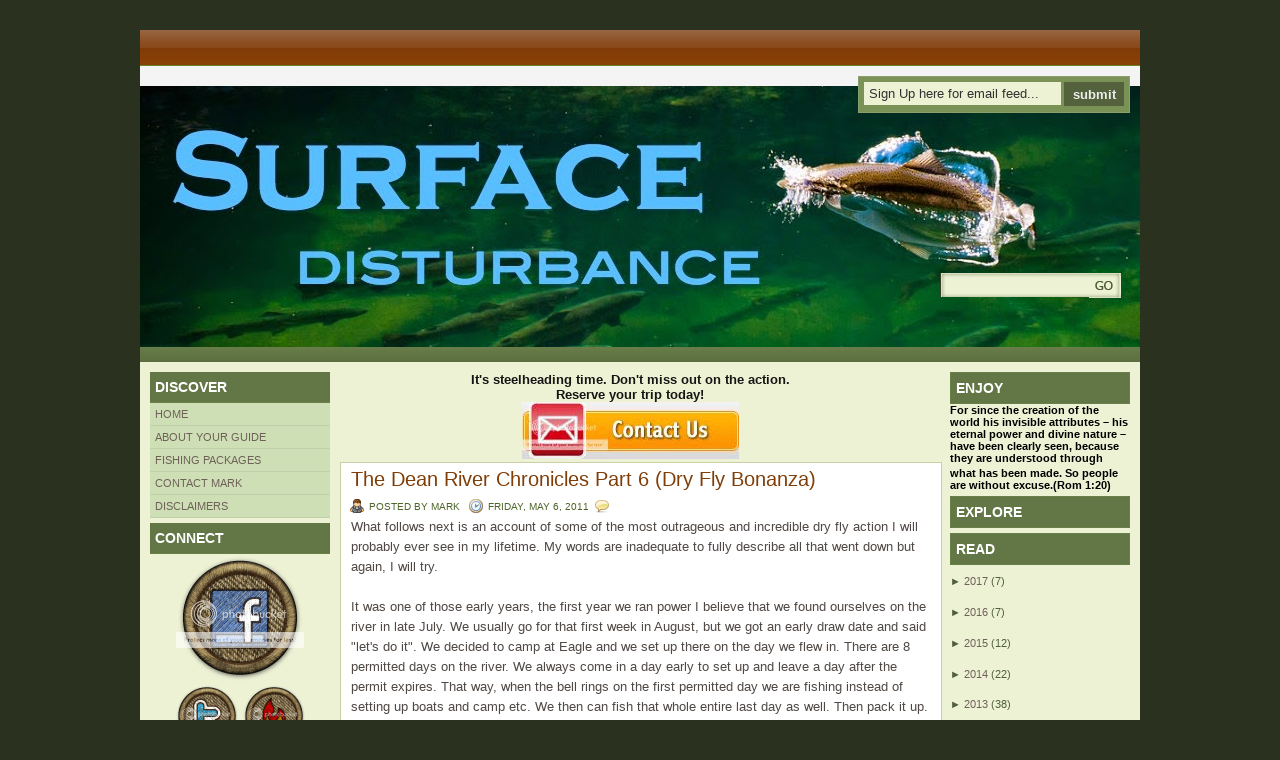

--- FILE ---
content_type: text/html; charset=UTF-8
request_url: https://www.northumpquaflyguide.com/2011/05/dean-river-chronicles-part-6-dry-fly.html?widgetType=BlogArchive&widgetId=BlogArchive1&action=toggle&dir=open&toggle=MONTHLY-1330588800000&toggleopen=MONTHLY-1304233200000
body_size: 18671
content:
<!DOCTYPE html>
<html dir='ltr' xmlns='http://www.w3.org/1999/xhtml' xmlns:b='http://www.google.com/2005/gml/b' xmlns:data='http://www.google.com/2005/gml/data' xmlns:expr='http://www.google.com/2005/gml/expr'>
<head>
<link href='https://www.blogger.com/static/v1/widgets/55013136-widget_css_bundle.css' rel='stylesheet' type='text/css'/>
<meta content='text/html; charset=UTF-8' http-equiv='Content-Type'/>
<meta content='blogger' name='generator'/>
<link href='https://www.northumpquaflyguide.com/favicon.ico' rel='icon' type='image/x-icon'/>
<link href='https://www.northumpquaflyguide.com/2011/05/dean-river-chronicles-part-6-dry-fly.html' rel='canonical'/>
<link rel="alternate" type="application/atom+xml" title="Mark Stangeland - Atom" href="https://www.northumpquaflyguide.com/feeds/posts/default" />
<link rel="alternate" type="application/rss+xml" title="Mark Stangeland - RSS" href="https://www.northumpquaflyguide.com/feeds/posts/default?alt=rss" />
<link rel="service.post" type="application/atom+xml" title="Mark Stangeland - Atom" href="https://www.blogger.com/feeds/4136768997416717800/posts/default" />

<link rel="alternate" type="application/atom+xml" title="Mark Stangeland - Atom" href="https://www.northumpquaflyguide.com/feeds/5914283933135888417/comments/default" />
<!--Can't find substitution for tag [blog.ieCssRetrofitLinks]-->
<meta content='https://www.northumpquaflyguide.com/2011/05/dean-river-chronicles-part-6-dry-fly.html' property='og:url'/>
<meta content='The Dean River Chronicles Part 6 (Dry Fly Bonanza)' property='og:title'/>
<meta content='What follows next is an account of some of the most outrageous and incredible dry fly action I will probably ever see in my lifetime. My wor...' property='og:description'/>
<title>Mark Stangeland: The Dean River Chronicles Part 6 (Dry Fly Bonanza)</title>
<style id='page-skin-1' type='text/css'><!--
/* -------------------------------------------------
Template Name: Natural-Health
Description: A free premium health niche Template.
Designer    : jinsona designs
Designer URI: www.web2feel.com
Blogger XML Coded By: Cahaya Biru
Converter Url: www.cahayabiru.com
Date: July 2009
--------------------------------------------------*/
#blog-pager-newer-link{padding-left:20px;float:left}
#blog-pager-older-link{padding-right:20px;float:right}
#blog-pager{text-align:center}
#navbar-iframe {
height:0px;
visibility:hidden;
display:none;
}
*{margin:0; padding:0}
.comm{
padding:3px 5px 3px 20px;
background:url(https://blogger.googleusercontent.com/img/b/R29vZ2xl/AVvXsEgwMbX9oGv0S9MMYKCmJRtgwoqrsXouFCbfVCXK1yQ4Veg1j41_x9i8n8qpIQwViYUXu-bAmjGmLXs_k466X15q4JsC7qk_orBhg4yqVV6ZCfIRFFc9SnuO_7wCl8In2EPZaR5puDQl3w/s1600/comment.png) no-repeat;
position:relative;
}
.comm a:link,
.comm a:visited {
color:#0578ad;
}
.comm a:hover{
color:#333;
}
body {
margin:0 auto;
padding:30px 0px 0px 0px;
background:#2a311f;
font-family:Tahoma,Century gothic, Arial,Tahoma,sans-serif;
color:#161514;
font-size:13px;
}
img {
border:0;
margin: 0 0;
}
a {
color:#6F615A;
text-decoration:none;
outline:none;
}
a:hover {
color:#d53030;
text-decoration:none
}
h1, h2, h3, h4, h5, h6 {
}
blockquote {
padding-left:10px;
color:#444;
font-style: normal;
}
.clear {
clear:both;
}
img.centered  {
display: block;
margin-left: auto;
margin-right: auto;
margin-bottom: 10px;
padding: 0px;
}
img.alignnone {
padding: 5px 5px;
margin: 0px 0px 10px 0px;
display: inline;
background:#fff;
border: 1px solid #DDDDDD;
}
img.alignright {
padding: 5px 5px;
margin: 0px 5px 10px 10px;
display: inline;
background:#fff;
border: 1px solid #DDDDDD;
}
img.alignleft {
padding: 5px 5px;
margin: 0px 10px 10px 5px;
display: inline;
background:#fff;
border: 1px solid #DDDDDD;
}
.aligncenter {
display: block;
margin-left: auto;
margin-right: auto;
margin-bottom: 10px;
}
.alignright {
float: right;
margin: 0px 0px 10px 10px;
}
.alignleft {
float: left;
margin: 0px 10px 10px 0px;
}
.wp-caption {
border: 1px solid #DDDDDD;
text-align: center;
background-color: #ffffff;
padding: 4px 0px 5px 0px;
margin: 5px 5px ;
}
.wp-caption img {
margin: 0px 0px 5px 0px;
padding: 0px;
border: 0px;
}
.wp-caption p.wp-caption-text {
margin: 0px;
padding: 0px 0px 0px 0px;
font-size: 11px;
font-weight: normal;
line-height: 12px;
}
/* The Outer cover */
#wrapper {
width:1000px;
margin:0 auto;
}
#casing {
padding:0px 0px 0px 0px;
background:#eef2d5;
float:left;
width:1000px;
}
/* The Header */
#top {
height:261px;
margin:auto;
background:#f4f4f4 url() ;
width:1000px;
position:relative;
}
.blogname {
width:600px;
font-family:Georgia ,Century gothic,Verdana,Tahoma,sans-serif;
margin:20px 0 0 0px;
float:left;
height:110px;
}
.blogname h1  {
font-size:40px;
padding:0 0 0px 0;
font-weight:normal;
color:#EEE685;
text-align:left;
margin:20px 0 0 20px;
}
.blogname h1  a:link, .blogname h1  a:visited{
color: #EEE685;
display:block;
}
.blogname h1  a:hover {
color: #EEE685;
}
.blogname h2 {
margin:1px 0px 0px 30px;
font-size:12px;
font-weight:normal;
color:#EEE685;
text-align:left;
text-transform:uppercase;
}
/* The Search */
#search {
height:20px;
width:auto;
top:190px;
right:0px;
padding:17px 10px 0px 15px;
width:190px;
float:right;
position:absolute;
}
#search form {
margin: 0;
padding: 0;
}
#search fieldset {
margin: 0;
padding: 0;
border: none;
}
#search p {
margin: 0;
font-size: 85%;
}
#s {
margin-left:0px;
float: left;
width:144px;
padding: 5px 2px 4px 3px;
background:#fff url(https://blogger.googleusercontent.com/img/b/R29vZ2xl/AVvXsEgJ80oa-jW555HCdETSwE_0j5myor73t-B05ujNMFoxqeGVmmoeyvSHWS8R4OvzeP-6_BIOPACpmNpHrNH2DGApmfh-ID3-DAlO7rQwWo-1SipxznNm2CoJ6HDYnC6xZdlNANvImf16tg/s1600/sform.png) no-repeat;
border:none;
font: normal 100% "Tahoma", Arial, Helvetica, sans-serif;
color:#8B4E20;
}
#searchsubmit {
width:32px;
float: left;
background:#fff url(https://blogger.googleusercontent.com/img/b/R29vZ2xl/AVvXsEgir5BaWOMEedIpnZRB9SVywcYVm0bjeCAUy9osdcc9j90S0rfIFvUXGI8kY1CZ8mXlqVrYZwzD19v1C5bRbNkZiU4I27z3BL9zHEAqKhbbG8em61yGpZjL06RfskkNshX8QrxyhzCH1g/s1600/sbutton.png);
border:none;
font: bold 100% "century gothic", Arial, Helvetica, sans-serif;
color: #FFFFFF;
height:25px;
}
.feed{
float:right;
height:25px;
width:auto;
margin:10px 10px 0px 0px;
padding:5px 5px 5px 5px;
width:260px;
border:1px solid #8B9F6D;
background:#7A9256 ;
display:inline;
}
.feed form {
margin: 0;
padding: 0;
}
.feed fieldset {
margin: 0;
padding: 0;
border: none;
}
.feed p {
margin: 0;
font-size: 85%;
}
.input{
margin-left:0px;
float: left;
width:190px;
padding: 4px 2px 4px 5px;
background:#EEF2D5 ;
border:none;
font: normal 100% "Tahoma", Arial, Helvetica, sans-serif;
color:#333;
}
.sbutton{
width:60px;
float: right;
background:#53623D ;
border:none;
font: bold 100% "century gothic", Arial, Helvetica, sans-serif;
color: #eee;
height:24px;
}
/*Page menu*/
#foxmenucontainer{
height:35px;
background:url(https://blogger.googleusercontent.com/img/b/R29vZ2xl/AVvXsEh21FkwL55Jo0CXIEinEppPTF_WLhKWY0BcMv-ZE09uh4SoRFcswS_9jH4a1wHq1vn5WL_oqGw6p5vHIWAbhzyvcImTopuoTKNR2m_Wfz5RCRXbS-b0zGU3RA4JDtfCeW-fUbWHtF-oNA/s1600/menu.png) repeat-x;
display:block;
padding:0px 0 0px 0px;
font: 12px Tahoma,Century gothic,verdana, Arial, sans-serif;
font-weight:normal;
text-transform:uppercase;
border-bottom:1px solid #67842A;
}
#menu{
margin: 0px;
padding: 0px;
width:1000px;
background:url(https://blogger.googleusercontent.com/img/b/R29vZ2xl/AVvXsEh21FkwL55Jo0CXIEinEppPTF_WLhKWY0BcMv-ZE09uh4SoRFcswS_9jH4a1wHq1vn5WL_oqGw6p5vHIWAbhzyvcImTopuoTKNR2m_Wfz5RCRXbS-b0zGU3RA4JDtfCeW-fUbWHtF-oNA/s1600/menu.png) repeat-x;
height:35px;
}
#menu ul {
float: left;
list-style: none;
margin: 0px;
padding: 0px;
}
#menu li {
float: left;
list-style: none;
margin: 0px;
padding: 0px;
}
#menu li a, #menu li a:link, #menu li a:visited {
color: #ecb487;
display: block;
margin: 0px;
padding: 10px 15px 11px 15px;
}
#menu li a:hover, #menu li a:active {
background:url(https://blogger.googleusercontent.com/img/b/R29vZ2xl/AVvXsEjCnqt4Vjlw-R_wq3HYrEcsaKUfnukzqBvzesDB0NH2nngbb-t5nLmxnIIPGa7oJBE1vGgL4X4eQqEyuMmXM0B-32FiVjl5XFZAT1fhuVzryPfrBnL1qmS-ZfAaOnorBvEwMKVzhl3Grg/s1600/menua.png) repeat-x;
color: #fff;
margin: 0px;
padding: 10px 15px 11px 15px;
text-decoration: none;
}
#menu li li a, #menu li li a:link, #menu li li a:visited {
background:#A14800;
width: 150px;
color: #ecb487;
font-size: 13px;
font-family: tahoma, century gothic,Georgia,  sans-serif;
font-weight: normal;
text-transform: uppercase;
float: none;
margin: 0px;
padding: 8px 10px 7px 10px;
border-bottom: 1px solid #AF5914;
}
#menu li li a:hover, #menu li li a:active {
background: #7F3D07 ;
color: #fff;
padding: 8px 10px 7px 10px;
}
#menu li ul {
z-index: 9999;
position: absolute;
left: -999em;
height: auto;
width: 170px;
margin: 0px;
padding: 0px;
}
#menu li li {
}
#menu li ul a {
width: 140px;
}
#menu li ul a:hover, #menu li ul a:active {
}
#menu li ul ul {
margin: -32px 0 0 170px;
}
#menu li:hover ul ul, #menu li:hover ul ul ul,
#menu li.sfhover ul ul, #menu li.sfhover ul ul ul {
left: -999em;
}
#menu li:hover ul, #menu li li:hover ul,
#menu li li li:hover ul, #menu li.sfhover ul,
#menu li li.sfhover ul, #menu li li li.sfhover ul {
left: auto;
}
#menu li:hover, #menu li.sfhover {
position: static;
}
/* Category menu*/
#catmenucontainer{
height:35px;
background: url(https://blogger.googleusercontent.com/img/b/R29vZ2xl/AVvXsEj7tKgf1udlvgg38qqFRaMy08Ub5_oUJ1cjhx-TJvd8oQ9iB0YVykZidt1XIC3cTsGDC19Pve2xhkWqUbStU7HI3-EVWd0cMbH2_kSmrl1bHa8DJaj6bu71VNl4t2QxG5pyHyhLccHFIw/s1600/catmenu.png) repeat-x;
display:block;
padding:0px 0 0px 0px;
font: 12px Tahoma,Century gothic,verdana, Arial, sans-serif;
font-weight:normal;
text-transform:uppercase;
}
.lavaLampNoImage {
position: relative;
width: 960px;
padding: 5px 10px;
margin: 0px 0px 0px 0px;
overflow: hidden;
}
.lavaLampNoImage li {
float: left;
list-style: none;
margin:0px 0px;
padding:0px 0px;
}
.lavaLampNoImage li.back {
background-color: #53623d;
width: 5px;
height: 20px;
border:1px solid #53623d;
border-radius:5px;
-moz-border-radius:5px;
-webkit-border-radius:5px;
top:7px;
z-index: 8;
position: absolute;
}
.lavaLampNoImage li a:visited , .lavaLampNoImage li a:link{
font:  13px Trebuchet ms,Century gothic, Arial, Tahoma, sans seriff ;
text-decoration: none;
color:#DEEFC2;
outline: none;
text-align: center;
top: 3px;
letter-spacing: 0;
z-index: 10;
display: block;
float: left;
height: 20px;
position: relative;
overflow: hidden;
margin: auto 10px;
}
.lavaLampNoImage li a:hover, .lavaLampNoImage li a:active {
border: none;
color: #fff;
}
/* Main Content*/
#content {
float:left;
width: 600px;
height:100%;
padding:10px 0px 0px 0px;
}
.title{
margin: 0 0 0 0px;
padding: 0px 0px 0px 0px;
}
.date {
font-size:10px;
font-family:Tahoma, century gothic,Arial,Verdana,Helvitica,sans-serif;
padding:5px 5px 0px 5px;
color:#222;
text-transform: uppercase;
}
.single {
width:600px;
margin: 0px 5px 15px 10px;
height:100%;
color:#504945;
font: 13px Tahoma, century gothic,Arial,verdana, sans-serif;
background:#fff;
border:1px solid #CACFA8;
word-wrap: break-word; /* fix for long text breaking sidebar float in IE */
overflow: hidden;     /* fix for long non-text content breaking IE sidebar float */
}
.single  h3 {
margin: 0px 0 0px 0;
padding: 5px 0px 5px 10px;
text-align: left;
font: 20px  Georgia,century gothic,Arial,verdana, sans-serif;
font-weight:normal;
overflow:hidden;
}
.single  h3 a, .single  h3 a:link, .single  h3 a:visited  {
color:#7F3D07;
background-color: transparent;
}
.single  h3 a:hover  {
color: #7F3D07;
background-color: transparent;
}
.author{
color:#4c6528;
padding:3px 0 3px 20px;
margin-left:3px;
background:url(https://blogger.googleusercontent.com/img/b/R29vZ2xl/AVvXsEhFQPmVNsXILfJ11v1Gf-jtJFdZpGsjIJF_6VSOAfdRzg6DnWy8MReTR4YS4RQ2toqJCQdQoSCyFIIpS7YhOIGYDEVhrFJ4kFGFggr-RZZW7elKRch7rG3z8l8Gu4NYHGEGM4qFczbOiQ/s1600/user.png) no-repeat;
}
.clock{
color:#4c6528;
padding:3px 0 3px 20px;
margin-left:5px;
background:url(https://blogger.googleusercontent.com/img/b/R29vZ2xl/AVvXsEic2occnWnMD5-uuJrHVFmNNAHsFR25BiVs_yfAzNkKmK0IAU3SInWXRPKm1Ggdhf-lTF_ayE-QN3Vh9fB9pLBZLQs7U3RQ2xqC-J1RG_QUNuCh7fOu8gdlBkrhnYCkZaavTygxSj95JA/s1600/time.png) no-repeat;
}
.comm{
padding:3px 0 3px 20px;
margin-left:5px;
background:url(https://blogger.googleusercontent.com/img/b/R29vZ2xl/AVvXsEjJ5Zl-Sg2DuWLeTRoqnzt-i7gttbLfUTcYSTEsQCRpVNY-1CTbDjiQ-QSiYsVyZ_enMQndsdInOLc3iVD5uUOeHTawVnX5dTR1ZnAO0_HlN5eqpX6Xdleu_LbEaliYXxAKXK6_NFUxUg/s1600/comment.png) no-repeat;
position:relative;
}
.comm a:link,
.comm a:visited {
color:#4c6528;
}
.comm a:hover{
color:#414E34;
}
.singleinfo {
height:20px;
margin:0px 0px;
padding: 0px 0px 5px 0px;
font:12px  Georgia, Arial,century gothic,verdana, sans-serif;
}
.category{
padding:3px 0 3px 20px;
margin-left:5px;
background:url(https://blogger.googleusercontent.com/img/b/R29vZ2xl/AVvXsEit8gKbfjLw2fzIt_agiA4DsRmjeLBkOJO70BOpA0sMBzJ7NlNkVbG-Uwm6I_Ai64O621pE1hjdALaqfpOo2IKld1EndH6XUN12HLQDSP4oZ0M8OkJzN-4AamKLKfYOnInRnPlfOggZiw/s1600/cat.png) no-repeat;
font: 10px  Tahoma,century gothic,Arial,verdana, sans-serif;
}
.category a:link,.category a:visited{
color:#c55800;
}
.category a:hover{
color:#333;
}
.entry {
margin:0 0;
padding: 0px 5px 5px 5px;
}
.entry a:link,
.entry a:visited {
color: #AC0604;
background-color: transparent;
}
.entry a:hover {
color:#455236;
background-color: transparent;
text-decoration: none;
}
.entry p{
margin:5px 5px;
padding:0px 0px;
line-height:20px;
}
/* right column */
.right{
float:right;
width:190px;
padding:0 0px 0px 0;
}
/* The Sidebar1 */
.sidebar1{
float:left;
width:180px;
padding-top:5px;
font-size:11px;
font-family:Tahoma,Century gothic, Arial, sans-serif;
padding-left:10px;
}
.sidebar1 h2 {
line-height:30px;
font-size:14px;
color:#fff;
margin:5px 0 0px 0 ;
padding:0px 0 0 5px;
background:#637746;
font-weight:bold;
font-family:Georgia,Century gothic, Arial, sans-serif;
text-transform:uppercase;
border-bottom:1px solid #687F47;
}
.sidebar1 ul {
list-style-type: none;
margin: 0 ;
padding: 0;
}
.sidebar1 ul ul  {
list-style-type: none;
margin: 0;
padding: 0px 0px 10px 0px;
background-repeat:no-repeat;
}
.sidebar1 ul ul ul {
list-style-type: none;
margin: 0;
padding: 0;
border:0;
}
.sidebar1 ul ul ul ul {
list-style-type: none;
margin: 0;
padding: 0;
border:0;
}
.sidebar1 ul li {
background:#CEDFB5;
color:#505F3B;
border-bottom:1px solid #BFCFA8;
text-decoration: none;
padding: 5px 0px 5px 5px;
}
.sidebar1 ul li a:link, .sidebar1 ul li a:visited {
height:100%;	text-transform:uppercase;
}
.sidebar1 ul li a:hover {
color: #637746;
}
.sidebar1 p {
padding: 7px 10px;
margin:0;
}
.sidebar1 table {
width:100%;
text-align:center;
color:#787d7f;
}
/* The Sidebar2 */
.sidebar2{
float:right;
width:180px;
padding-top:5px;
padding-right:10px;
font-size:11px;
font-family:Tahoma,Century gothic, Arial, sans-serif;
}
.sidebar2 h2 {
line-height:30px;
font-size:14px;
color:#fff;
margin:5px 0 0px 0 ;
padding:0px 0 0 5px;
background:#637746;
font-weight:bold;
font-family:Georgia,Century gothic, Arial, sans-serif;
text-transform:uppercase;
border:1px solid #687F47 ;
}
.sidebar2 ul {
list-style-type: none;
margin: 0 ;
padding: 0;
}
.sidebar2 ul ul  {
list-style-type: none;
margin: 0;
padding: 0px 0px 10px 0px;
background-repeat:no-repeat;
}
.sidebar2 ul ul ul {
list-style-type: none;
margin: 0;
padding: 0;
border:0;
}
.sidebar2 ul ul ul ul {
list-style-type: none;
margin: 0;
padding: 0;
border:0;
}
.sidebar2 ul li {
background:#CEDFB5;
color:#505F3B;
border-bottom:1px solid #BFCFA8;
text-decoration: none;
padding: 5px 0px 5px 5px;
}
.sidebar2 ul li a:link, .sidebar2 ul li a:visited {
height:100%;
line-height:18px;
text-transform:uppercase;
}
.sidebar2 ul li a:hover {
color: #637746;
}
.sidebar2 p {
padding: 7px 10px;
margin:0;
}
.sidebar2 table {
width:100%;
text-align:center;
color:#787d7f;
}
/* --- FOOTER --- */
#footer {
height:35px;
padding:15px 0 0 0px;
color:#EFE2A4;
font-size:11px;
font-weight:normal;
text-align:center;
letter-spacing:1px;
font-family: Tahoma,georgia,Century gothic,  Arial, sans-serif;
float:left;
width:100%;
background:#8e551f;
border-top:3px solid #cb7728;
}
#footer a:link , #footer a:visited{
color:#EFE2A4;
}
#footer a:hover {
color:#fff;
}
/* The Navigation */
#navigation{
width:600px;
margin:0px 0px 0px 0px;
padding:0px 5px 10px 5px;
}
/* The Attachment */
.contentCenter {
text-align:center;
}
/* The Page Title */
h2.pagetitle {
padding:5px 5px;
margin:0px 0 10px 5px;
font-size:16px;
text-align:center;
color:#4A413C;
font-family:Georgia,Century gothic,Arial, Helvetica, sans-serif;
}
#comment{
height:100%;
padding:0px 5px 10px 10px;
margin:0px 0px;
}
h4#comments {
padding:5px 10px;
margin:10px 0px;
border:1px solid #DEDCDD;
font-size:20px;
font-weight:normal;
color:#444;
background:#fff;
font-family:Georgia,Century gothic,Arial, Helvetica, sans-serif;
border-radius:5px;
-moz-border-radius:5px;
-webkit-border-radius:5px;
}
#respond{
height:100%;
padding:0px 5px;
margin:0px 0px;
background:#fff;
border:1px solid #DEDCDD;
border-radius:5px;
-moz-border-radius:5px;
-webkit-border-radius:5px;
}
#respond h4{
padding:5px 10px 5px 10px;
margin:10px 0px;
font-size:22px;
font-weight:normal;
color:#444;
font-family:Georgia,Century gothic,Arial, Helvetica, sans-serif;
}
#commentform {
padding:0px 10px 10px 10px;
margin:0px 0px 0px 0px;
color:#BFAFA7;
font-family:tahoma,Century gothic,Arial, Helvetica, sans-serif;
}
#commentform p {
color:#3f79c4;
}
#commentform input {
background:#F4F4F4;
border:1px solid #DEDCDD;
color:#444;
padding-left:10px;
}
#commentform textarea {
background:#F4F4F4;
border:1px solid #DEDCDD;
color:#444;
width:95%;
padding:5px 5px;
}
.comments input#submit {
width:auto;
line-height:25px;
padding:3px 5px;
background:#863E06;
border:2px solid #CB7728;
color:#fff;
font-family:tahoma,Century gothic,Arial, Helvetica, sans-serif;
}
ol.commentlist {
list-style:none;
margin:0;
padding:0;
text-indent:0;
}
ol.commentlist li {
border:1px solid #DEDCDD;
margin:0 0 10px;
padding:5px 7px 5px 57px;
position:relative;
border-radius:5px;
-moz-border-radius:5px;
-webkit-border-radius:5px;
}
ol.commentlist li div.comment-author {
padding:0 170px 0 0;
}
ol.commentlist li div.vcard {
font:20px Georgia, helvetica,arial,sans-serif;
padding:5px 0px;
}
ol.commentlist li div.vcard cite.fn {
font-style:normal;
}
ol.commentlist li div.vcard cite.fn a.url {
color:#c00;
text-decoration:none;
}
ol.commentlist li div.vcard cite.fn a.url:hover { color:#000;
}
ol.commentlist li div.vcard img.avatar {
border:5px solid #ddd;
left:7px;
position:absolute;
top:7px;
}
ol.commentlist li div.comment-meta {
font:12px Tahoma, helvetica,arial,sans-serif;
position:absolute;
right:10px;
text-align:right;
top:5px;
}
ol.commentlist li div.comment-meta a {
color:#0083DB;
text-decoration:none;
}
ol.commentlist li div.comment-meta a:hover {
color:#000;
}
ol.commentlist li p {
font:normal 12px Tahoma, helvetica,arial,sans-serif;
margin:0 0 1em;
line-height:18px;
}
ol.commentlist li ul {
font:normal 12px/1.4 helvetica,arial,sans-serif;
list-style:square;
margin:0 0 1em;
padding:0;
text-indent:0;
}
ol.commentlist li div.reply {
background:#5A6F37;
border:2px solid #ffffff;
color:#000000;
font:bold 12px/1 Tahoma, Georgia,arial,sans-serif;
padding:5px 10px;
text-align:center;
width:36px;
}
ol.commentlist li div.reply a {
color:#fff;
text-decoration:none;
text-transform:uppercase;
}
ol.commentlist li.even {
background:#fff;
}
ol.commentlist li.odd {
background:#fff;
}
ol.commentlist li.pingback div.vcard {
padding:0 170px 0 0;
}
.banner{
margin: 10px 0px 0 0;
padding: 0px 10px 0 0px;
float:right;
height:100%;
}
.banner ul {
margin: 0px 0px;
padding: 0px 0px;
overflow:hidden;
float:left;
}
.banner li{
margin:  0px 0px 5px 0px ;
padding:0px 0px ;
list-style:none;
display : block;
overflow:hidden;
background:#D2D5DA ;
border:1px solid #fff;
}
.banner li a:link, .banner li a:visited {
text-decoration: none;
}
.profile-img {
float:left;
margin:0 5px 3px 5px;
padding:4px 4px ;
border:1px solid #000
}
.profile-data{
margin:0;
text-transform:uppercase;
letter-spacing:.1em;
font:tahoma,arial;
color:#000;
font-weight:bold;
line-height:1.6em
}
.profile-datablock {
margin: 5px 5px
}
.profile-textblock {
margin: 5px 5px;
line-height:1.6em}
.profile-link {
font:#000;
text-transform:uppercase;
letter-spacing:.1em
}

--></style>
<link href='https://www.blogger.com/dyn-css/authorization.css?targetBlogID=4136768997416717800&amp;zx=cd3fd606-ee34-4908-9b70-b5c57fe06851' media='none' onload='if(media!=&#39;all&#39;)media=&#39;all&#39;' rel='stylesheet'/><noscript><link href='https://www.blogger.com/dyn-css/authorization.css?targetBlogID=4136768997416717800&amp;zx=cd3fd606-ee34-4908-9b70-b5c57fe06851' rel='stylesheet'/></noscript>
<meta name='google-adsense-platform-account' content='ca-host-pub-1556223355139109'/>
<meta name='google-adsense-platform-domain' content='blogspot.com'/>

</head>
<body>
<div class='navbar section' id='navbar'><div class='widget Navbar' data-version='1' id='Navbar1'><script type="text/javascript">
    function setAttributeOnload(object, attribute, val) {
      if(window.addEventListener) {
        window.addEventListener('load',
          function(){ object[attribute] = val; }, false);
      } else {
        window.attachEvent('onload', function(){ object[attribute] = val; });
      }
    }
  </script>
<div id="navbar-iframe-container"></div>
<script type="text/javascript" src="https://apis.google.com/js/platform.js"></script>
<script type="text/javascript">
      gapi.load("gapi.iframes:gapi.iframes.style.bubble", function() {
        if (gapi.iframes && gapi.iframes.getContext) {
          gapi.iframes.getContext().openChild({
              url: 'https://www.blogger.com/navbar/4136768997416717800?po\x3d5914283933135888417\x26origin\x3dhttps://www.northumpquaflyguide.com',
              where: document.getElementById("navbar-iframe-container"),
              id: "navbar-iframe"
          });
        }
      });
    </script><script type="text/javascript">
(function() {
var script = document.createElement('script');
script.type = 'text/javascript';
script.src = '//pagead2.googlesyndication.com/pagead/js/google_top_exp.js';
var head = document.getElementsByTagName('head')[0];
if (head) {
head.appendChild(script);
}})();
</script>
</div></div>
<div id='wrapper'>
<div id='foxmenucontainer'>
<div id='menu'>
<ul>
<li><a href=''></a></li>
<li><a haref='' title='View all post under Title'></a></li>
<li><a href='' title='View all post under Title'></a></li>
</ul>
</div>
</div>
<div class='clear'></div>
<div id='top'>
<div class='blogname'>
<div class='header section' id='header'><div class='widget Header' data-version='1' id='Header1'>
<div id='header-inner'>
<a href='https://www.northumpquaflyguide.com/' style='display: block'>
<img alt='Mark Stangeland' height='261px; ' id='Header1_headerimg' src='https://blogger.googleusercontent.com/img/b/R29vZ2xl/AVvXsEi6XbRqozqBm8Abl_GxyJOESP2O5mLfYl9vgF6o5HKz8jEACSTnfA8pQMmZ42ZWDY3JoRBo_fRiX03VR31myhbhUy08379JVEifxUiwG-MYF8OaTMuFaeG2Lyv8eO-bv6MpElbiut_1Xvme/s1600/nufg+blog+title+3a.jpg' style='display: block' width='1000px; '/>
</a>
</div>
</div></div><!-- HEADER -->
</div>
<div class='feed'>
<form action='http://feedburner.google.com/fb/a/mailverify' method='post' onsubmit='window.open(&#39;http://feedburner.google.com/fb/a/mailverify?uri=CahayaBirusSphere&#39;, &#39;popupwindow&#39;, &#39;scrollbars=yes,width=550,height=520&#39;);return true' target='popupwindow'><input class='input' name='email' onblur='if (this.value == "") {this.value = "Sign Up here for email feed...";}' onfocus='if (this.value == "Sign Up here for email feed...") {this.value = "";}' type='text' value='Sign Up here for email feed...'/>
<input name='uri' type='hidden' value='CahayaBirusSphere'/><input name='loc' type='hidden' value='en_US'/><input class='sbutton' type='submit' value='submit'/></form>
</div>
<div id='search'>
<form action='/s' id='searchform' method='get'>
<input id='s' name='q' type='text' value=''/>
<input id='searchsubmit' type='submit' value=''/>
</form>
</div>
</div>
<div id='catmenucontainer'>
<div style='float:right; '>
<ul class='lavaLampNoImage' id='A'>
<li><a href=''></a></li>
<li><a href=''></a></li>
<li><a href=''></a></li>
</ul>
</div>
</div>
<div class='clear'></div>
<div id='casing'>
<div class='sidebar1'>
<div class='cahaya7 section' id='cahaya3'><div class='widget PageList' data-version='1' id='PageList1'>
<h2>Discover</h2>
<div class='widget-content'>
<ul>
<li>
<a href='https://www.northumpquaflyguide.com/'>Home</a>
</li>
<li>
<a href='https://www.northumpquaflyguide.com/p/about-your-guide.html'>About Your Guide</a>
</li>
<li>
<a href='https://www.northumpquaflyguide.com/p/fishing-packages.html'>Fishing Packages</a>
</li>
<li>
<a href='https://www.northumpquaflyguide.com/p/contact-nuflyguide.html'>Contact Mark</a>
</li>
<li>
<a href='https://www.northumpquaflyguide.com/p/disclaimers.html'>Disclaimers</a>
</li>
</ul>
<div class='clear'></div>
</div>
</div><div class='widget HTML' data-version='1' id='HTML4'>
<h2 class='title'>Connect</h2>
<div class='widget-content'>
<center><a href="https://www.facebook.com/NUFlyGuide" target="_blank"><img src="https://lh3.googleusercontent.com/blogger_img_proxy/AEn0k_t2RTXuIQ9wfmb4b8_WTuKEGmut5Hy5EAz1qs2kQ-uHmS5BA0VdUoKg1RJaX2U4Orf72jJiLc3JfVziyQbHQxxmJ8aYh4ShISv37r_vxM_LcA4cptuWeN5caNWRc3Sl4GcFzB-8PiQ=s0-d" border="0" alt="Photobucket"></a>

<a href="http://www.twitter.com/nuflyguide" target="_blank"><img src="https://lh3.googleusercontent.com/blogger_img_proxy/AEn0k_vDKI5WAX8gWBh3z5ot1CpK3ELdF0A_ERh1OXTFD9QvIFz0PHtXOzLMt-EmGSPSU4Tw_4h_ZuL_bP8GGS2GymHoq3DvSvKGBrl2N2LiFouoYXcBHpuM13YlvcxBSRLdZ4kULFbPBQ=s0-d" border="0" alt="Photobucket"></a>

<a href="http://nuflyguide.blogspot.com/feeds/posts/default"><img src="https://lh3.googleusercontent.com/blogger_img_proxy/AEn0k_sB54thXS2369jKygjWVSY6FyvhLw8o1nU2VuW1i6e2nB-LBQveWtgsgJFbZS7fEPWGs7SCxryR2ODvDx6nn5dWbReh_qTV4MS3_Z2SooZqdmWeRtKDPfM6HMQ85VlDhT-0U3OIqHP7DQ=s0-d" border="0" alt="Photobucket"></a></center>
</div>
<div class='clear'></div>
</div><div class='widget Text' data-version='1' id='Text3'>
<h2 class='title'>Contact</h2>
<div class='widget-content'>
<b>Mark Stangeland - NUFlyGuide<br />RiverFlyGuide@gmail.com<br />   (541)728-1867</b>
</div>
<div class='clear'></div>
</div></div>
</div>
<div id='content'>
<div class='main section' id='main'><div class='widget HTML' data-version='1' id='HTML1'>
<div class='widget-content'>
<center><span style="font-weight:bold;">It's steelheading time. Don't miss out on the action.<br />  Reserve your trip today!<br />

<a href="http://nuflyguide.blogspot.com/p/contact-nuflyguide.html"><img src="https://lh3.googleusercontent.com/blogger_img_proxy/AEn0k_vyAKjR163U-VgSWSSuVrScqu-AdEi5HNmenJ0uODracNN9sUF77NZnWtvym_OXcOT7CfOn_BrPnZaJRXCzh4-lhj4ftDTFpHo-jdZY9iyvoT-delC_SegfdVAJ7vWVLjEk7p7auRHZGcy73w=s0-d" border="0" alt="Photobucket"></a></span></center>
</div>
<div class='clear'></div>
</div><div class='widget Blog' data-version='1' id='Blog1'>
<div class='blog-posts'>
<!--Can't find substitution for tag [adStart]-->
<div class='single' id='post-56'>
<div class='title'>
<a name='5914283933135888417'></a>
<h3 class='post-title entry-title'>
<a href='https://www.northumpquaflyguide.com/2011/05/dean-river-chronicles-part-6-dry-fly.html'>The Dean River Chronicles Part 6 (Dry Fly Bonanza)</a>
</h3>
<div class='date'>
<span class='author'>
Posted by
<span class='fn'>Mark</span>
</span>
<span class='clock'>
Friday, May 6, 2011
</span>
<span class='comm'>
</span>
</div>
</div>
<div class='cover'>
<div class='entry'>
<p>What follows next is an account of some of the most outrageous and incredible dry fly action I will probably ever see in my lifetime. My words are inadequate to fully describe all that went down but again, I will try.<br />
<br />
It was one of those early years, the first year we ran power I believe that we found ourselves on the river in late July. We usually go for that first week in August, but we got an early draw date and said "let's do it". We decided to camp at Eagle and we set up there on the day we flew in. There are 8 permitted days on the river. We always come in a day early to set up and leave a day after the permit expires. That way, when the bell rings on the first permitted day we are fishing instead of setting up boats and camp etc. We then can fish that whole entire last day as well. Then pack it up. We are there to fish not dink around.We can set up a nice camp in a mellow mode on that first day and really get it dialed in. Our camps are top notch with everything you could want. We always bring a chainsaw and have a pile of wood at all times. Fire is good on the river! In addition, now that we were running power, we had the ability to set up fewer camps. We settled on two camps. One in the upper river above Moose rapids and one below Moose down in the Shannons/Homestead area. This allowed us to fish up and down river from each camp covering a ton of water, We basically covered every inch of water from Swan run all the way to the Jam Hole at the top of the canyon. We would return to favorite runs and fish them multiple times a day if we wanted to. The jet opened up so many possibilities and increased our time in productive water. It was also incredibly fun to be ripping around on this technical river chasing steel. The upper river is a cardiac arrest at almost every turn, while the lower river is much bigger water and what we called the "super highway".....cool running's mon! Getting in the sled every morning and shredding to a favorite run was a huge part of the excitement of the trip. You know, that whole getting there is half the fun line? Sorry, drifted off a little there.<br />
<br />
So, most of the lodges and guide operations in the upper river don't start up until the first of August. We had a couple of days before we would see any one else up this high. No other DIYS'ers were coming in until around the first as well. We had the entire upper river to ourselves. Now usually, the fish are not up here in great numbers until a bit later. We would soon discover that there was an early push of fish that were inhabiting these upper reaches and it was going to be unbelievable fishing.<br />
<br />
We jumped in the sled early on that first day and ripped up to Giants. The run up was a little sketch and we touched a couple rocks, nothing too hard and no damage was done. This was our maiden voyage on the river and we realized that this was no game. We pulled into the sandy beach at Giants to find evidence of tracks everywhere.....fresh Griz tracks! Not a human track or any sign that the guides had even been up there yet. This was a good thing. We anchored and tied the boat off and readied ourselves and our gear for fishing.<br />
<br />
Water clarity and flow were perfect. Giants at this point had a submerged bar running down the middle of it with huge chunks of rock and structure. It has since changed and scoured out and the fish don't seem to hold like they used to.Tim steps in at the head of the run with a skater, one of the foam deer hair flies that we had been using with great success since the late 80's.For more info,see my post on The History of the Foam Skater from a while back. Sorry Scott, been there,done that. Anyway, Tim starts in relatively short and starts swinging his fly across the pool. It arcs and darts in the current, pushing water with the short pulses he gives it with twitches of the rod. As the fly gets to the hang down, a huge swirl and toilet bowl flush sinks the fly but no fish. He casts out again with the same length of line and repeats the swing. This time, at mid swing, the nose of a large hen pokes out behind the fly showing herself just slightly. The fly dances across the current and now, still following the fly she takes another swat at it, almost eating it this time but no go. Tim keeps his composure and leaves it alone...easier said than done.The fly is still swinging as she finally commits to the eat and explodes on the fly in a flourish of head,side and tail. This time she is pinned and she wastes no time showing Timmy how his Hardy sounds at 15,000 rpms. This fish digs in and heads for the other side of the river. This became a typical scenario in this run. Hens in the 10-13 lb range that just go mental.At one point this fish is across and upstream of Tim still jumping and porpoising trailing a full fly line and a ton of kite string through heavy water. I can't emphasize the strength and will of these fish enough,truly impressive. After a couple minutes of this, Tim gets the upper hand and tails the fish. A stunning hen of about 12lbs. "I wonder if there are any more like her in there" he says. Guess what? There were!<br />
<br />
We fan out in the run jazzed by the display we just saw. Dave and I drop down into the lower part of the run and start fishing, each swinging a dry. The fish are all over the dries as we both quickly hook fish in our piece of the pie. I get two jumps and a head shake out of my first one and it comes unpinned. Dave gets his lunch box handed to him as well,keeping his fish on the line for 30 seconds longer than I. And so it went.The fish were on and we could do no wrong. You would almost be scared to throw the fly out there because of what would happen next. Big, violent splashy rises, full head and tail rises, fish coming clear out of the water to eat the fly, small barely visible takes, lazy trout takes, dorsal exposed, chasing the fly across the pool, shark like takes. This was dry fly fishing like we had never seen. These fish had not seen a fly and to say that they were active was an understatement.After awhile,you EXPECTED to get a rise or show on almost every drift. The anticipation was electric, all three of us locked into a game that we didn't want to end. It was too good to be true, steelhead don't eat dry flies like this do they? We were dumb founded as we continued to raise and hook fish almost unconsciously.<br />
<br />
I had a player that would not commit after raising it multiple times.I had a small black comeback fly that I like and wanted to try out on this fish. I had probably rose this fish 8 or 9 times and knew I could get him to eat if I slipped him "little blackie". I shortened up slightly and swung it through, nothing. I gave it a couple feet and repeated the process. I can't explain that feeling of knowing you are about to get your arm ripped off, but I had it now. I tensed up almost leaning in to the swing, trying to react and counter what the fish was going to do before he did it. I knew it was coming and like I said, it was almost scary. Like waiting for an M80 to get to the end of it's fuse and blow. You know the explosion is coming but every fuse is different, it is never the same. The fly swings.......I am tensed up like&nbsp; a coiled spring waiting to strike. &nbsp; And then, it happens! Nothing prepares you for that split second when a lazy, swinging fly is mauled by a mid-teens, chrome, Dean River rocket. The take of this fish is solid and positive. He hammers it like a pit bull on a Chihuahua, pulling the rod tip to the water and instantly spinning the reel at hyper speed. This fish hits the fly going away and I watch once again as line peels off the spool. I almost feel that the gear I have is inadequate for the situation. The runs and rod bending action that follows is violent and unpredictable. I actually say to myself on more than one occasion " There's no way I'm landing this fish" That would be a recurring mantra over the years.These Dean fish are just so unlike any fish I have ever encountered. I know I keep saying that but it's true. I feel at times that I don't even deserve to land a fish of this caliber, this wild creature that has such a dynamic life cycle, it can't be bothered being tethered to a mere string. The hook in its jaw a temporary and mere inconvenience.It fights with the power and determination that brought it up through the canyon, a virtually impassable series of falls, but they make it. Reel, rod, line and angler are tested to the max. Weak links in equipment are quickly found out out by the power of these amazing creatures. Straightened hooks,broken reels,and shattered knots and tippet are but a few ways that these battles can end. And when something gives, like in the case of this particular fish when a knot gave way, I am left quivering and exhausted, mentally and physically spent form the emotion and adrenalin overload that was just coursing through my entire being. I stand in the water, waves lapping at my legs, trying to comprehend what just happened in the last 10 minutes of my life. I have just been bested by one of God's creatures, in a battle I was not meant to win, and it felt good. The chess match that I was just involved in, was a game that I felt at times was brand new. Even though I have landed hundreds of steelhead over the years, I felt strangely unaware of the rules of THIS game.&nbsp; This was a game that made up the rules as it went.....I kind of liked that. It's OK to loose sometimes.<br />
<br />
That first morning in Giants alone, I think we landed&nbsp; 14 or 15 fish on dries......that's landed! I would venture that we hooked or rose 35-40 fish total that day. Hard to know how many yanks, plucks,players, rises, and one time charlies etc we had going. Basically, we were in a run with who knows how many rested fish(maybe a pod of a hundred fish in this run) and we hooked a bunch of them. The most outrageous dry fly fishing for steelhead I will ever see no doubt.<br />
<br />
I have more stories from this day so stay tuned............</p>
<div style='clear: both;'></div>
<div class='clear'></div>
</div>
</div>
<div class='singleinfo'>
<div class='category'>
<span class='post-backlinks post-comment-link'>
</span>
<span class='post-icons'>
 |
								<span class='item-action'>
<a href='https://www.blogger.com/email-post/4136768997416717800/5914283933135888417' title='Email Post'>
<img alt="" class="icon-action" height="13" src="//www.blogger.com/img/icon18_email.gif" width="18">
</a>
</span>
<span class='item-control blog-admin pid-636013637'>
<a href='https://www.blogger.com/post-edit.g?blogID=4136768997416717800&postID=5914283933135888417&from=pencil' title='Edit Post'>
<img alt="edit post" class="icon-action" src="//www.blogger.com/img/icon18_edit_allbkg.gif">
</a>
</span>
</span>
</div>
</div>
</div>
<div class='comments' id='comment'>
<a name='comments'></a>
<h4 id='comments'>
<span class='teal'>2</span>
comments
</h4>
<ol class='commentlist'>
<li class='odd' id='comment'>
<div class='comment-author vcard'>
<cite class='fn'><a href='https://www.blogger.com/profile/09195979378406590609' rel='nofollow'>Ken Campbell</a></cite><span class='says'> Says:</span>
</div>
<div class='comment-meta commentmetadata'>
<a href='https://www.northumpquaflyguide.com/2011/05/dean-river-chronicles-part-6-dry-fly.html?showComment=1304912992772#c6605905179054759975' title='comment permalink'>
May 8, 2011 at 8:49&#8239;PM
</a>
</div>
</li>
<li class='even' id='comment'>
<p>Freaking COOL!</p>
<div class='reply'></div>
<span class='item-control blog-admin pid-427987279'>
<a href='https://www.blogger.com/comment/delete/4136768997416717800/6605905179054759975' title='Delete Comment'>
<span class='delete-comment-icon'>&#160;</span>
</a>
</span>
</li>
<li class='odd' id='comment'>
<div class='comment-author vcard'>
<cite class='fn'><a href='' rel='nofollow'>Anonymous</a></cite><span class='says'> Says:</span>
</div>
<div class='comment-meta commentmetadata'>
<a href='https://www.northumpquaflyguide.com/2011/05/dean-river-chronicles-part-6-dry-fly.html?showComment=1356460629517#c4178571781987192121' title='comment permalink'>
December 25, 2012 at 10:37&#8239;AM
</a>
</div>
</li>
<li class='even' id='comment'>
<p>[url=http://louboutinmart.co.uk]christian louboutin uk[/url]  I Had You also charted Top 10 in Australia, New Zealand, Hong Kong, Malaysia, Finland, South Africa and Canada..  [url=http://dkgoose.com]Canada Goose jakker[/url] Xbwgfgwpl [url=http://www.louboutinoutletuks.co.uk]louboutin outlet[/url]  <br />jhsfun 466389 [url=http://www.chilliwackbombersoutlet.com]canada goose women s jackets[/url]  418104 [url=http://www.officialcanadagooseparkas.ca]canada goose jackets montreal[/url] </p>
<div class='reply'></div>
<span class='item-control blog-admin pid-1204721011'>
<a href='https://www.blogger.com/comment/delete/4136768997416717800/4178571781987192121' title='Delete Comment'>
<span class='delete-comment-icon'>&#160;</span>
</a>
</span>
</li>
</ol>
<div id='respond'>
<div class='comment-form'>
<a name='comment-form'></a>
<h4>Post a Comment</h4>
<p>
</p>
<iframe allowtransparency='true' frameborder='0' height='275' id='comment-editor' scrolling='auto' src='https://www.blogger.com/comment/frame/4136768997416717800?po=5914283933135888417&hl=en&saa=85391&origin=https://www.northumpquaflyguide.com' width='580'></iframe>
</div>
</div>
<div id='backlinks-container'>
<div id='Blog1_backlinks-container'>
</div>
</div>
</div>
<!--Can't find substitution for tag [adEnd]-->
</div>
<div class='blog-pager' id='blog-pager'>
<span id='blog-pager-newer-link'>
<a class='blog-pager-newer-link' href='https://www.northumpquaflyguide.com/2011/05/dean-river-chronicles-part-7-oneand.html' id='Blog1_blog-pager-newer-link' title='Newer Post'>Newer Post</a>
</span>
<span id='blog-pager-older-link'>
<a class='blog-pager-older-link' href='https://www.northumpquaflyguide.com/2011/05/dean-river-chronicles-part-4-jet-sleds.html' id='Blog1_blog-pager-older-link' title='Older Post'>Older Post</a>
</span>
<a class='home-link' href='https://www.northumpquaflyguide.com/'>Home</a>
</div>
</div><div class='widget HTML' data-version='1' id='HTML2'><script>
var linkwithin_site_id = 641791;
</script>
<script src="//www.linkwithin.com/widget.js"></script>
<a href="http://www.linkwithin.com/"><img src="https://lh3.googleusercontent.com/blogger_img_proxy/AEn0k_u7BX5Pf0HLVjMWX8ANY5RWc9daqDaRFT7OZupLWjYRHHCo54wjlaHZYgo5R_6ZnaFVnlWsj6fNZeWUMFg_F2jFGHfo7i3N=s0-d" alt="Related Posts Plugin for WordPress, Blogger..." style="border: 0"></a></div></div>
</div><!-- content -->
<div class='right'>
<div class='cahaya7 no-items section' id='cahaya1'></div>
<div class='sidebar2'>
<div class='cahaya7 section' id='cahaya2'><div class='widget Text' data-version='1' id='Text2'>
<h2 class='title'>Enjoy</h2>
<div class='widget-content'>
<b style="color: rgb(0, 0, 0);">For since the <span class="hl">creation</span> of the world his  invisible attributes &#8211; his eternal power and divine nature &#8211; have been  clearly seen, because they are understood through what has been made. So  people<sup> </sup>are without excuse.(Rom 1:20)</b>
</div>
<div class='clear'></div>
</div><div class='widget BlogList' data-version='1' id='BlogList1'>
<h2 class='title'>Explore</h2>
<div class='widget-content'>
<div class='blog-list-container' id='BlogList1_container'>
<ul id='BlogList1_blogs'>
</ul>
<div class='clear'></div>
</div>
</div>
</div><div class='widget BlogArchive' data-version='1' id='BlogArchive1'>
<h2>Read</h2>
<div class='widget-content'>
<div id='ArchiveList'>
<div id='BlogArchive1_ArchiveList'>
<ul>
<li class='archivedate collapsed'>
<a class='toggle' href='//www.northumpquaflyguide.com/2011/05/dean-river-chronicles-part-6-dry-fly.html?widgetType=BlogArchive&widgetId=BlogArchive1&action=toggle&dir=open&toggle=YEARLY-1483257600000&toggleopen=MONTHLY-1304233200000'>
<span class='zippy'>

              &#9658;
            
</span>
</a>
<a class='post-count-link' href='https://www.northumpquaflyguide.com/2017/'>2017</a>
<span class='post-count' dir='ltr'>(7)</span>
<ul>
<li class='archivedate collapsed'>
<a class='toggle' href='//www.northumpquaflyguide.com/2011/05/dean-river-chronicles-part-6-dry-fly.html?widgetType=BlogArchive&widgetId=BlogArchive1&action=toggle&dir=open&toggle=MONTHLY-1506841200000&toggleopen=MONTHLY-1304233200000'>
<span class='zippy'>

              &#9658;
            
</span>
</a>
<a class='post-count-link' href='https://www.northumpquaflyguide.com/2017/10/'>October</a>
<span class='post-count' dir='ltr'>(1)</span>
</li>
</ul>
<ul>
<li class='archivedate collapsed'>
<a class='toggle' href='//www.northumpquaflyguide.com/2011/05/dean-river-chronicles-part-6-dry-fly.html?widgetType=BlogArchive&widgetId=BlogArchive1&action=toggle&dir=open&toggle=MONTHLY-1493622000000&toggleopen=MONTHLY-1304233200000'>
<span class='zippy'>

              &#9658;
            
</span>
</a>
<a class='post-count-link' href='https://www.northumpquaflyguide.com/2017/05/'>May</a>
<span class='post-count' dir='ltr'>(1)</span>
</li>
</ul>
<ul>
<li class='archivedate collapsed'>
<a class='toggle' href='//www.northumpquaflyguide.com/2011/05/dean-river-chronicles-part-6-dry-fly.html?widgetType=BlogArchive&widgetId=BlogArchive1&action=toggle&dir=open&toggle=MONTHLY-1488355200000&toggleopen=MONTHLY-1304233200000'>
<span class='zippy'>

              &#9658;
            
</span>
</a>
<a class='post-count-link' href='https://www.northumpquaflyguide.com/2017/03/'>March</a>
<span class='post-count' dir='ltr'>(2)</span>
</li>
</ul>
<ul>
<li class='archivedate collapsed'>
<a class='toggle' href='//www.northumpquaflyguide.com/2011/05/dean-river-chronicles-part-6-dry-fly.html?widgetType=BlogArchive&widgetId=BlogArchive1&action=toggle&dir=open&toggle=MONTHLY-1485936000000&toggleopen=MONTHLY-1304233200000'>
<span class='zippy'>

              &#9658;
            
</span>
</a>
<a class='post-count-link' href='https://www.northumpquaflyguide.com/2017/02/'>February</a>
<span class='post-count' dir='ltr'>(2)</span>
</li>
</ul>
<ul>
<li class='archivedate collapsed'>
<a class='toggle' href='//www.northumpquaflyguide.com/2011/05/dean-river-chronicles-part-6-dry-fly.html?widgetType=BlogArchive&widgetId=BlogArchive1&action=toggle&dir=open&toggle=MONTHLY-1483257600000&toggleopen=MONTHLY-1304233200000'>
<span class='zippy'>

              &#9658;
            
</span>
</a>
<a class='post-count-link' href='https://www.northumpquaflyguide.com/2017/01/'>January</a>
<span class='post-count' dir='ltr'>(1)</span>
</li>
</ul>
</li>
</ul>
<ul>
<li class='archivedate collapsed'>
<a class='toggle' href='//www.northumpquaflyguide.com/2011/05/dean-river-chronicles-part-6-dry-fly.html?widgetType=BlogArchive&widgetId=BlogArchive1&action=toggle&dir=open&toggle=YEARLY-1451635200000&toggleopen=MONTHLY-1304233200000'>
<span class='zippy'>

              &#9658;
            
</span>
</a>
<a class='post-count-link' href='https://www.northumpquaflyguide.com/2016/'>2016</a>
<span class='post-count' dir='ltr'>(7)</span>
<ul>
<li class='archivedate collapsed'>
<a class='toggle' href='//www.northumpquaflyguide.com/2011/05/dean-river-chronicles-part-6-dry-fly.html?widgetType=BlogArchive&widgetId=BlogArchive1&action=toggle&dir=open&toggle=MONTHLY-1472713200000&toggleopen=MONTHLY-1304233200000'>
<span class='zippy'>

              &#9658;
            
</span>
</a>
<a class='post-count-link' href='https://www.northumpquaflyguide.com/2016/09/'>September</a>
<span class='post-count' dir='ltr'>(1)</span>
</li>
</ul>
<ul>
<li class='archivedate collapsed'>
<a class='toggle' href='//www.northumpquaflyguide.com/2011/05/dean-river-chronicles-part-6-dry-fly.html?widgetType=BlogArchive&widgetId=BlogArchive1&action=toggle&dir=open&toggle=MONTHLY-1470034800000&toggleopen=MONTHLY-1304233200000'>
<span class='zippy'>

              &#9658;
            
</span>
</a>
<a class='post-count-link' href='https://www.northumpquaflyguide.com/2016/08/'>August</a>
<span class='post-count' dir='ltr'>(1)</span>
</li>
</ul>
<ul>
<li class='archivedate collapsed'>
<a class='toggle' href='//www.northumpquaflyguide.com/2011/05/dean-river-chronicles-part-6-dry-fly.html?widgetType=BlogArchive&widgetId=BlogArchive1&action=toggle&dir=open&toggle=MONTHLY-1467356400000&toggleopen=MONTHLY-1304233200000'>
<span class='zippy'>

              &#9658;
            
</span>
</a>
<a class='post-count-link' href='https://www.northumpquaflyguide.com/2016/07/'>July</a>
<span class='post-count' dir='ltr'>(1)</span>
</li>
</ul>
<ul>
<li class='archivedate collapsed'>
<a class='toggle' href='//www.northumpquaflyguide.com/2011/05/dean-river-chronicles-part-6-dry-fly.html?widgetType=BlogArchive&widgetId=BlogArchive1&action=toggle&dir=open&toggle=MONTHLY-1462086000000&toggleopen=MONTHLY-1304233200000'>
<span class='zippy'>

              &#9658;
            
</span>
</a>
<a class='post-count-link' href='https://www.northumpquaflyguide.com/2016/05/'>May</a>
<span class='post-count' dir='ltr'>(1)</span>
</li>
</ul>
<ul>
<li class='archivedate collapsed'>
<a class='toggle' href='//www.northumpquaflyguide.com/2011/05/dean-river-chronicles-part-6-dry-fly.html?widgetType=BlogArchive&widgetId=BlogArchive1&action=toggle&dir=open&toggle=MONTHLY-1459494000000&toggleopen=MONTHLY-1304233200000'>
<span class='zippy'>

              &#9658;
            
</span>
</a>
<a class='post-count-link' href='https://www.northumpquaflyguide.com/2016/04/'>April</a>
<span class='post-count' dir='ltr'>(1)</span>
</li>
</ul>
<ul>
<li class='archivedate collapsed'>
<a class='toggle' href='//www.northumpquaflyguide.com/2011/05/dean-river-chronicles-part-6-dry-fly.html?widgetType=BlogArchive&widgetId=BlogArchive1&action=toggle&dir=open&toggle=MONTHLY-1456819200000&toggleopen=MONTHLY-1304233200000'>
<span class='zippy'>

              &#9658;
            
</span>
</a>
<a class='post-count-link' href='https://www.northumpquaflyguide.com/2016/03/'>March</a>
<span class='post-count' dir='ltr'>(1)</span>
</li>
</ul>
<ul>
<li class='archivedate collapsed'>
<a class='toggle' href='//www.northumpquaflyguide.com/2011/05/dean-river-chronicles-part-6-dry-fly.html?widgetType=BlogArchive&widgetId=BlogArchive1&action=toggle&dir=open&toggle=MONTHLY-1454313600000&toggleopen=MONTHLY-1304233200000'>
<span class='zippy'>

              &#9658;
            
</span>
</a>
<a class='post-count-link' href='https://www.northumpquaflyguide.com/2016/02/'>February</a>
<span class='post-count' dir='ltr'>(1)</span>
</li>
</ul>
</li>
</ul>
<ul>
<li class='archivedate collapsed'>
<a class='toggle' href='//www.northumpquaflyguide.com/2011/05/dean-river-chronicles-part-6-dry-fly.html?widgetType=BlogArchive&widgetId=BlogArchive1&action=toggle&dir=open&toggle=YEARLY-1420099200000&toggleopen=MONTHLY-1304233200000'>
<span class='zippy'>

              &#9658;
            
</span>
</a>
<a class='post-count-link' href='https://www.northumpquaflyguide.com/2015/'>2015</a>
<span class='post-count' dir='ltr'>(12)</span>
<ul>
<li class='archivedate collapsed'>
<a class='toggle' href='//www.northumpquaflyguide.com/2011/05/dean-river-chronicles-part-6-dry-fly.html?widgetType=BlogArchive&widgetId=BlogArchive1&action=toggle&dir=open&toggle=MONTHLY-1441090800000&toggleopen=MONTHLY-1304233200000'>
<span class='zippy'>

              &#9658;
            
</span>
</a>
<a class='post-count-link' href='https://www.northumpquaflyguide.com/2015/09/'>September</a>
<span class='post-count' dir='ltr'>(1)</span>
</li>
</ul>
<ul>
<li class='archivedate collapsed'>
<a class='toggle' href='//www.northumpquaflyguide.com/2011/05/dean-river-chronicles-part-6-dry-fly.html?widgetType=BlogArchive&widgetId=BlogArchive1&action=toggle&dir=open&toggle=MONTHLY-1438412400000&toggleopen=MONTHLY-1304233200000'>
<span class='zippy'>

              &#9658;
            
</span>
</a>
<a class='post-count-link' href='https://www.northumpquaflyguide.com/2015/08/'>August</a>
<span class='post-count' dir='ltr'>(2)</span>
</li>
</ul>
<ul>
<li class='archivedate collapsed'>
<a class='toggle' href='//www.northumpquaflyguide.com/2011/05/dean-river-chronicles-part-6-dry-fly.html?widgetType=BlogArchive&widgetId=BlogArchive1&action=toggle&dir=open&toggle=MONTHLY-1435734000000&toggleopen=MONTHLY-1304233200000'>
<span class='zippy'>

              &#9658;
            
</span>
</a>
<a class='post-count-link' href='https://www.northumpquaflyguide.com/2015/07/'>July</a>
<span class='post-count' dir='ltr'>(1)</span>
</li>
</ul>
<ul>
<li class='archivedate collapsed'>
<a class='toggle' href='//www.northumpquaflyguide.com/2011/05/dean-river-chronicles-part-6-dry-fly.html?widgetType=BlogArchive&widgetId=BlogArchive1&action=toggle&dir=open&toggle=MONTHLY-1433142000000&toggleopen=MONTHLY-1304233200000'>
<span class='zippy'>

              &#9658;
            
</span>
</a>
<a class='post-count-link' href='https://www.northumpquaflyguide.com/2015/06/'>June</a>
<span class='post-count' dir='ltr'>(1)</span>
</li>
</ul>
<ul>
<li class='archivedate collapsed'>
<a class='toggle' href='//www.northumpquaflyguide.com/2011/05/dean-river-chronicles-part-6-dry-fly.html?widgetType=BlogArchive&widgetId=BlogArchive1&action=toggle&dir=open&toggle=MONTHLY-1430463600000&toggleopen=MONTHLY-1304233200000'>
<span class='zippy'>

              &#9658;
            
</span>
</a>
<a class='post-count-link' href='https://www.northumpquaflyguide.com/2015/05/'>May</a>
<span class='post-count' dir='ltr'>(2)</span>
</li>
</ul>
<ul>
<li class='archivedate collapsed'>
<a class='toggle' href='//www.northumpquaflyguide.com/2011/05/dean-river-chronicles-part-6-dry-fly.html?widgetType=BlogArchive&widgetId=BlogArchive1&action=toggle&dir=open&toggle=MONTHLY-1427871600000&toggleopen=MONTHLY-1304233200000'>
<span class='zippy'>

              &#9658;
            
</span>
</a>
<a class='post-count-link' href='https://www.northumpquaflyguide.com/2015/04/'>April</a>
<span class='post-count' dir='ltr'>(1)</span>
</li>
</ul>
<ul>
<li class='archivedate collapsed'>
<a class='toggle' href='//www.northumpquaflyguide.com/2011/05/dean-river-chronicles-part-6-dry-fly.html?widgetType=BlogArchive&widgetId=BlogArchive1&action=toggle&dir=open&toggle=MONTHLY-1422777600000&toggleopen=MONTHLY-1304233200000'>
<span class='zippy'>

              &#9658;
            
</span>
</a>
<a class='post-count-link' href='https://www.northumpquaflyguide.com/2015/02/'>February</a>
<span class='post-count' dir='ltr'>(2)</span>
</li>
</ul>
<ul>
<li class='archivedate collapsed'>
<a class='toggle' href='//www.northumpquaflyguide.com/2011/05/dean-river-chronicles-part-6-dry-fly.html?widgetType=BlogArchive&widgetId=BlogArchive1&action=toggle&dir=open&toggle=MONTHLY-1420099200000&toggleopen=MONTHLY-1304233200000'>
<span class='zippy'>

              &#9658;
            
</span>
</a>
<a class='post-count-link' href='https://www.northumpquaflyguide.com/2015/01/'>January</a>
<span class='post-count' dir='ltr'>(2)</span>
</li>
</ul>
</li>
</ul>
<ul>
<li class='archivedate collapsed'>
<a class='toggle' href='//www.northumpquaflyguide.com/2011/05/dean-river-chronicles-part-6-dry-fly.html?widgetType=BlogArchive&widgetId=BlogArchive1&action=toggle&dir=open&toggle=YEARLY-1388563200000&toggleopen=MONTHLY-1304233200000'>
<span class='zippy'>

              &#9658;
            
</span>
</a>
<a class='post-count-link' href='https://www.northumpquaflyguide.com/2014/'>2014</a>
<span class='post-count' dir='ltr'>(22)</span>
<ul>
<li class='archivedate collapsed'>
<a class='toggle' href='//www.northumpquaflyguide.com/2011/05/dean-river-chronicles-part-6-dry-fly.html?widgetType=BlogArchive&widgetId=BlogArchive1&action=toggle&dir=open&toggle=MONTHLY-1417420800000&toggleopen=MONTHLY-1304233200000'>
<span class='zippy'>

              &#9658;
            
</span>
</a>
<a class='post-count-link' href='https://www.northumpquaflyguide.com/2014/12/'>December</a>
<span class='post-count' dir='ltr'>(1)</span>
</li>
</ul>
<ul>
<li class='archivedate collapsed'>
<a class='toggle' href='//www.northumpquaflyguide.com/2011/05/dean-river-chronicles-part-6-dry-fly.html?widgetType=BlogArchive&widgetId=BlogArchive1&action=toggle&dir=open&toggle=MONTHLY-1414825200000&toggleopen=MONTHLY-1304233200000'>
<span class='zippy'>

              &#9658;
            
</span>
</a>
<a class='post-count-link' href='https://www.northumpquaflyguide.com/2014/11/'>November</a>
<span class='post-count' dir='ltr'>(2)</span>
</li>
</ul>
<ul>
<li class='archivedate collapsed'>
<a class='toggle' href='//www.northumpquaflyguide.com/2011/05/dean-river-chronicles-part-6-dry-fly.html?widgetType=BlogArchive&widgetId=BlogArchive1&action=toggle&dir=open&toggle=MONTHLY-1412146800000&toggleopen=MONTHLY-1304233200000'>
<span class='zippy'>

              &#9658;
            
</span>
</a>
<a class='post-count-link' href='https://www.northumpquaflyguide.com/2014/10/'>October</a>
<span class='post-count' dir='ltr'>(1)</span>
</li>
</ul>
<ul>
<li class='archivedate collapsed'>
<a class='toggle' href='//www.northumpquaflyguide.com/2011/05/dean-river-chronicles-part-6-dry-fly.html?widgetType=BlogArchive&widgetId=BlogArchive1&action=toggle&dir=open&toggle=MONTHLY-1409554800000&toggleopen=MONTHLY-1304233200000'>
<span class='zippy'>

              &#9658;
            
</span>
</a>
<a class='post-count-link' href='https://www.northumpquaflyguide.com/2014/09/'>September</a>
<span class='post-count' dir='ltr'>(2)</span>
</li>
</ul>
<ul>
<li class='archivedate collapsed'>
<a class='toggle' href='//www.northumpquaflyguide.com/2011/05/dean-river-chronicles-part-6-dry-fly.html?widgetType=BlogArchive&widgetId=BlogArchive1&action=toggle&dir=open&toggle=MONTHLY-1406876400000&toggleopen=MONTHLY-1304233200000'>
<span class='zippy'>

              &#9658;
            
</span>
</a>
<a class='post-count-link' href='https://www.northumpquaflyguide.com/2014/08/'>August</a>
<span class='post-count' dir='ltr'>(1)</span>
</li>
</ul>
<ul>
<li class='archivedate collapsed'>
<a class='toggle' href='//www.northumpquaflyguide.com/2011/05/dean-river-chronicles-part-6-dry-fly.html?widgetType=BlogArchive&widgetId=BlogArchive1&action=toggle&dir=open&toggle=MONTHLY-1404198000000&toggleopen=MONTHLY-1304233200000'>
<span class='zippy'>

              &#9658;
            
</span>
</a>
<a class='post-count-link' href='https://www.northumpquaflyguide.com/2014/07/'>July</a>
<span class='post-count' dir='ltr'>(3)</span>
</li>
</ul>
<ul>
<li class='archivedate collapsed'>
<a class='toggle' href='//www.northumpquaflyguide.com/2011/05/dean-river-chronicles-part-6-dry-fly.html?widgetType=BlogArchive&widgetId=BlogArchive1&action=toggle&dir=open&toggle=MONTHLY-1401606000000&toggleopen=MONTHLY-1304233200000'>
<span class='zippy'>

              &#9658;
            
</span>
</a>
<a class='post-count-link' href='https://www.northumpquaflyguide.com/2014/06/'>June</a>
<span class='post-count' dir='ltr'>(1)</span>
</li>
</ul>
<ul>
<li class='archivedate collapsed'>
<a class='toggle' href='//www.northumpquaflyguide.com/2011/05/dean-river-chronicles-part-6-dry-fly.html?widgetType=BlogArchive&widgetId=BlogArchive1&action=toggle&dir=open&toggle=MONTHLY-1398927600000&toggleopen=MONTHLY-1304233200000'>
<span class='zippy'>

              &#9658;
            
</span>
</a>
<a class='post-count-link' href='https://www.northumpquaflyguide.com/2014/05/'>May</a>
<span class='post-count' dir='ltr'>(2)</span>
</li>
</ul>
<ul>
<li class='archivedate collapsed'>
<a class='toggle' href='//www.northumpquaflyguide.com/2011/05/dean-river-chronicles-part-6-dry-fly.html?widgetType=BlogArchive&widgetId=BlogArchive1&action=toggle&dir=open&toggle=MONTHLY-1396335600000&toggleopen=MONTHLY-1304233200000'>
<span class='zippy'>

              &#9658;
            
</span>
</a>
<a class='post-count-link' href='https://www.northumpquaflyguide.com/2014/04/'>April</a>
<span class='post-count' dir='ltr'>(4)</span>
</li>
</ul>
<ul>
<li class='archivedate collapsed'>
<a class='toggle' href='//www.northumpquaflyguide.com/2011/05/dean-river-chronicles-part-6-dry-fly.html?widgetType=BlogArchive&widgetId=BlogArchive1&action=toggle&dir=open&toggle=MONTHLY-1393660800000&toggleopen=MONTHLY-1304233200000'>
<span class='zippy'>

              &#9658;
            
</span>
</a>
<a class='post-count-link' href='https://www.northumpquaflyguide.com/2014/03/'>March</a>
<span class='post-count' dir='ltr'>(2)</span>
</li>
</ul>
<ul>
<li class='archivedate collapsed'>
<a class='toggle' href='//www.northumpquaflyguide.com/2011/05/dean-river-chronicles-part-6-dry-fly.html?widgetType=BlogArchive&widgetId=BlogArchive1&action=toggle&dir=open&toggle=MONTHLY-1391241600000&toggleopen=MONTHLY-1304233200000'>
<span class='zippy'>

              &#9658;
            
</span>
</a>
<a class='post-count-link' href='https://www.northumpquaflyguide.com/2014/02/'>February</a>
<span class='post-count' dir='ltr'>(1)</span>
</li>
</ul>
<ul>
<li class='archivedate collapsed'>
<a class='toggle' href='//www.northumpquaflyguide.com/2011/05/dean-river-chronicles-part-6-dry-fly.html?widgetType=BlogArchive&widgetId=BlogArchive1&action=toggle&dir=open&toggle=MONTHLY-1388563200000&toggleopen=MONTHLY-1304233200000'>
<span class='zippy'>

              &#9658;
            
</span>
</a>
<a class='post-count-link' href='https://www.northumpquaflyguide.com/2014/01/'>January</a>
<span class='post-count' dir='ltr'>(2)</span>
</li>
</ul>
</li>
</ul>
<ul>
<li class='archivedate collapsed'>
<a class='toggle' href='//www.northumpquaflyguide.com/2011/05/dean-river-chronicles-part-6-dry-fly.html?widgetType=BlogArchive&widgetId=BlogArchive1&action=toggle&dir=open&toggle=YEARLY-1357027200000&toggleopen=MONTHLY-1304233200000'>
<span class='zippy'>

              &#9658;
            
</span>
</a>
<a class='post-count-link' href='https://www.northumpquaflyguide.com/2013/'>2013</a>
<span class='post-count' dir='ltr'>(38)</span>
<ul>
<li class='archivedate collapsed'>
<a class='toggle' href='//www.northumpquaflyguide.com/2011/05/dean-river-chronicles-part-6-dry-fly.html?widgetType=BlogArchive&widgetId=BlogArchive1&action=toggle&dir=open&toggle=MONTHLY-1385884800000&toggleopen=MONTHLY-1304233200000'>
<span class='zippy'>

              &#9658;
            
</span>
</a>
<a class='post-count-link' href='https://www.northumpquaflyguide.com/2013/12/'>December</a>
<span class='post-count' dir='ltr'>(3)</span>
</li>
</ul>
<ul>
<li class='archivedate collapsed'>
<a class='toggle' href='//www.northumpquaflyguide.com/2011/05/dean-river-chronicles-part-6-dry-fly.html?widgetType=BlogArchive&widgetId=BlogArchive1&action=toggle&dir=open&toggle=MONTHLY-1383289200000&toggleopen=MONTHLY-1304233200000'>
<span class='zippy'>

              &#9658;
            
</span>
</a>
<a class='post-count-link' href='https://www.northumpquaflyguide.com/2013/11/'>November</a>
<span class='post-count' dir='ltr'>(2)</span>
</li>
</ul>
<ul>
<li class='archivedate collapsed'>
<a class='toggle' href='//www.northumpquaflyguide.com/2011/05/dean-river-chronicles-part-6-dry-fly.html?widgetType=BlogArchive&widgetId=BlogArchive1&action=toggle&dir=open&toggle=MONTHLY-1380610800000&toggleopen=MONTHLY-1304233200000'>
<span class='zippy'>

              &#9658;
            
</span>
</a>
<a class='post-count-link' href='https://www.northumpquaflyguide.com/2013/10/'>October</a>
<span class='post-count' dir='ltr'>(2)</span>
</li>
</ul>
<ul>
<li class='archivedate collapsed'>
<a class='toggle' href='//www.northumpquaflyguide.com/2011/05/dean-river-chronicles-part-6-dry-fly.html?widgetType=BlogArchive&widgetId=BlogArchive1&action=toggle&dir=open&toggle=MONTHLY-1378018800000&toggleopen=MONTHLY-1304233200000'>
<span class='zippy'>

              &#9658;
            
</span>
</a>
<a class='post-count-link' href='https://www.northumpquaflyguide.com/2013/09/'>September</a>
<span class='post-count' dir='ltr'>(2)</span>
</li>
</ul>
<ul>
<li class='archivedate collapsed'>
<a class='toggle' href='//www.northumpquaflyguide.com/2011/05/dean-river-chronicles-part-6-dry-fly.html?widgetType=BlogArchive&widgetId=BlogArchive1&action=toggle&dir=open&toggle=MONTHLY-1375340400000&toggleopen=MONTHLY-1304233200000'>
<span class='zippy'>

              &#9658;
            
</span>
</a>
<a class='post-count-link' href='https://www.northumpquaflyguide.com/2013/08/'>August</a>
<span class='post-count' dir='ltr'>(2)</span>
</li>
</ul>
<ul>
<li class='archivedate collapsed'>
<a class='toggle' href='//www.northumpquaflyguide.com/2011/05/dean-river-chronicles-part-6-dry-fly.html?widgetType=BlogArchive&widgetId=BlogArchive1&action=toggle&dir=open&toggle=MONTHLY-1372662000000&toggleopen=MONTHLY-1304233200000'>
<span class='zippy'>

              &#9658;
            
</span>
</a>
<a class='post-count-link' href='https://www.northumpquaflyguide.com/2013/07/'>July</a>
<span class='post-count' dir='ltr'>(4)</span>
</li>
</ul>
<ul>
<li class='archivedate collapsed'>
<a class='toggle' href='//www.northumpquaflyguide.com/2011/05/dean-river-chronicles-part-6-dry-fly.html?widgetType=BlogArchive&widgetId=BlogArchive1&action=toggle&dir=open&toggle=MONTHLY-1370070000000&toggleopen=MONTHLY-1304233200000'>
<span class='zippy'>

              &#9658;
            
</span>
</a>
<a class='post-count-link' href='https://www.northumpquaflyguide.com/2013/06/'>June</a>
<span class='post-count' dir='ltr'>(2)</span>
</li>
</ul>
<ul>
<li class='archivedate collapsed'>
<a class='toggle' href='//www.northumpquaflyguide.com/2011/05/dean-river-chronicles-part-6-dry-fly.html?widgetType=BlogArchive&widgetId=BlogArchive1&action=toggle&dir=open&toggle=MONTHLY-1367391600000&toggleopen=MONTHLY-1304233200000'>
<span class='zippy'>

              &#9658;
            
</span>
</a>
<a class='post-count-link' href='https://www.northumpquaflyguide.com/2013/05/'>May</a>
<span class='post-count' dir='ltr'>(4)</span>
</li>
</ul>
<ul>
<li class='archivedate collapsed'>
<a class='toggle' href='//www.northumpquaflyguide.com/2011/05/dean-river-chronicles-part-6-dry-fly.html?widgetType=BlogArchive&widgetId=BlogArchive1&action=toggle&dir=open&toggle=MONTHLY-1364799600000&toggleopen=MONTHLY-1304233200000'>
<span class='zippy'>

              &#9658;
            
</span>
</a>
<a class='post-count-link' href='https://www.northumpquaflyguide.com/2013/04/'>April</a>
<span class='post-count' dir='ltr'>(5)</span>
</li>
</ul>
<ul>
<li class='archivedate collapsed'>
<a class='toggle' href='//www.northumpquaflyguide.com/2011/05/dean-river-chronicles-part-6-dry-fly.html?widgetType=BlogArchive&widgetId=BlogArchive1&action=toggle&dir=open&toggle=MONTHLY-1362124800000&toggleopen=MONTHLY-1304233200000'>
<span class='zippy'>

              &#9658;
            
</span>
</a>
<a class='post-count-link' href='https://www.northumpquaflyguide.com/2013/03/'>March</a>
<span class='post-count' dir='ltr'>(3)</span>
</li>
</ul>
<ul>
<li class='archivedate collapsed'>
<a class='toggle' href='//www.northumpquaflyguide.com/2011/05/dean-river-chronicles-part-6-dry-fly.html?widgetType=BlogArchive&widgetId=BlogArchive1&action=toggle&dir=open&toggle=MONTHLY-1359705600000&toggleopen=MONTHLY-1304233200000'>
<span class='zippy'>

              &#9658;
            
</span>
</a>
<a class='post-count-link' href='https://www.northumpquaflyguide.com/2013/02/'>February</a>
<span class='post-count' dir='ltr'>(5)</span>
</li>
</ul>
<ul>
<li class='archivedate collapsed'>
<a class='toggle' href='//www.northumpquaflyguide.com/2011/05/dean-river-chronicles-part-6-dry-fly.html?widgetType=BlogArchive&widgetId=BlogArchive1&action=toggle&dir=open&toggle=MONTHLY-1357027200000&toggleopen=MONTHLY-1304233200000'>
<span class='zippy'>

              &#9658;
            
</span>
</a>
<a class='post-count-link' href='https://www.northumpquaflyguide.com/2013/01/'>January</a>
<span class='post-count' dir='ltr'>(4)</span>
</li>
</ul>
</li>
</ul>
<ul>
<li class='archivedate collapsed'>
<a class='toggle' href='//www.northumpquaflyguide.com/2011/05/dean-river-chronicles-part-6-dry-fly.html?widgetType=BlogArchive&widgetId=BlogArchive1&action=toggle&dir=open&toggle=YEARLY-1325404800000&toggleopen=MONTHLY-1304233200000'>
<span class='zippy'>

              &#9658;
            
</span>
</a>
<a class='post-count-link' href='https://www.northumpquaflyguide.com/2012/'>2012</a>
<span class='post-count' dir='ltr'>(51)</span>
<ul>
<li class='archivedate collapsed'>
<a class='toggle' href='//www.northumpquaflyguide.com/2011/05/dean-river-chronicles-part-6-dry-fly.html?widgetType=BlogArchive&widgetId=BlogArchive1&action=toggle&dir=open&toggle=MONTHLY-1354348800000&toggleopen=MONTHLY-1304233200000'>
<span class='zippy'>

              &#9658;
            
</span>
</a>
<a class='post-count-link' href='https://www.northumpquaflyguide.com/2012/12/'>December</a>
<span class='post-count' dir='ltr'>(3)</span>
</li>
</ul>
<ul>
<li class='archivedate collapsed'>
<a class='toggle' href='//www.northumpquaflyguide.com/2011/05/dean-river-chronicles-part-6-dry-fly.html?widgetType=BlogArchive&widgetId=BlogArchive1&action=toggle&dir=open&toggle=MONTHLY-1351753200000&toggleopen=MONTHLY-1304233200000'>
<span class='zippy'>

              &#9658;
            
</span>
</a>
<a class='post-count-link' href='https://www.northumpquaflyguide.com/2012/11/'>November</a>
<span class='post-count' dir='ltr'>(5)</span>
</li>
</ul>
<ul>
<li class='archivedate collapsed'>
<a class='toggle' href='//www.northumpquaflyguide.com/2011/05/dean-river-chronicles-part-6-dry-fly.html?widgetType=BlogArchive&widgetId=BlogArchive1&action=toggle&dir=open&toggle=MONTHLY-1349074800000&toggleopen=MONTHLY-1304233200000'>
<span class='zippy'>

              &#9658;
            
</span>
</a>
<a class='post-count-link' href='https://www.northumpquaflyguide.com/2012/10/'>October</a>
<span class='post-count' dir='ltr'>(3)</span>
</li>
</ul>
<ul>
<li class='archivedate collapsed'>
<a class='toggle' href='//www.northumpquaflyguide.com/2011/05/dean-river-chronicles-part-6-dry-fly.html?widgetType=BlogArchive&widgetId=BlogArchive1&action=toggle&dir=open&toggle=MONTHLY-1346482800000&toggleopen=MONTHLY-1304233200000'>
<span class='zippy'>

              &#9658;
            
</span>
</a>
<a class='post-count-link' href='https://www.northumpquaflyguide.com/2012/09/'>September</a>
<span class='post-count' dir='ltr'>(2)</span>
</li>
</ul>
<ul>
<li class='archivedate collapsed'>
<a class='toggle' href='//www.northumpquaflyguide.com/2011/05/dean-river-chronicles-part-6-dry-fly.html?widgetType=BlogArchive&widgetId=BlogArchive1&action=toggle&dir=open&toggle=MONTHLY-1343804400000&toggleopen=MONTHLY-1304233200000'>
<span class='zippy'>

              &#9658;
            
</span>
</a>
<a class='post-count-link' href='https://www.northumpquaflyguide.com/2012/08/'>August</a>
<span class='post-count' dir='ltr'>(2)</span>
</li>
</ul>
<ul>
<li class='archivedate collapsed'>
<a class='toggle' href='//www.northumpquaflyguide.com/2011/05/dean-river-chronicles-part-6-dry-fly.html?widgetType=BlogArchive&widgetId=BlogArchive1&action=toggle&dir=open&toggle=MONTHLY-1341126000000&toggleopen=MONTHLY-1304233200000'>
<span class='zippy'>

              &#9658;
            
</span>
</a>
<a class='post-count-link' href='https://www.northumpquaflyguide.com/2012/07/'>July</a>
<span class='post-count' dir='ltr'>(4)</span>
</li>
</ul>
<ul>
<li class='archivedate collapsed'>
<a class='toggle' href='//www.northumpquaflyguide.com/2011/05/dean-river-chronicles-part-6-dry-fly.html?widgetType=BlogArchive&widgetId=BlogArchive1&action=toggle&dir=open&toggle=MONTHLY-1338534000000&toggleopen=MONTHLY-1304233200000'>
<span class='zippy'>

              &#9658;
            
</span>
</a>
<a class='post-count-link' href='https://www.northumpquaflyguide.com/2012/06/'>June</a>
<span class='post-count' dir='ltr'>(2)</span>
</li>
</ul>
<ul>
<li class='archivedate collapsed'>
<a class='toggle' href='//www.northumpquaflyguide.com/2011/05/dean-river-chronicles-part-6-dry-fly.html?widgetType=BlogArchive&widgetId=BlogArchive1&action=toggle&dir=open&toggle=MONTHLY-1335855600000&toggleopen=MONTHLY-1304233200000'>
<span class='zippy'>

              &#9658;
            
</span>
</a>
<a class='post-count-link' href='https://www.northumpquaflyguide.com/2012/05/'>May</a>
<span class='post-count' dir='ltr'>(5)</span>
</li>
</ul>
<ul>
<li class='archivedate collapsed'>
<a class='toggle' href='//www.northumpquaflyguide.com/2011/05/dean-river-chronicles-part-6-dry-fly.html?widgetType=BlogArchive&widgetId=BlogArchive1&action=toggle&dir=open&toggle=MONTHLY-1333263600000&toggleopen=MONTHLY-1304233200000'>
<span class='zippy'>

              &#9658;
            
</span>
</a>
<a class='post-count-link' href='https://www.northumpquaflyguide.com/2012/04/'>April</a>
<span class='post-count' dir='ltr'>(5)</span>
</li>
</ul>
<ul>
<li class='archivedate collapsed'>
<a class='toggle' href='//www.northumpquaflyguide.com/2011/05/dean-river-chronicles-part-6-dry-fly.html?widgetType=BlogArchive&widgetId=BlogArchive1&action=toggle&dir=open&toggle=MONTHLY-1330588800000&toggleopen=MONTHLY-1304233200000'>
<span class='zippy'>

              &#9658;
            
</span>
</a>
<a class='post-count-link' href='https://www.northumpquaflyguide.com/2012/03/'>March</a>
<span class='post-count' dir='ltr'>(4)</span>
</li>
</ul>
<ul>
<li class='archivedate collapsed'>
<a class='toggle' href='//www.northumpquaflyguide.com/2011/05/dean-river-chronicles-part-6-dry-fly.html?widgetType=BlogArchive&widgetId=BlogArchive1&action=toggle&dir=open&toggle=MONTHLY-1328083200000&toggleopen=MONTHLY-1304233200000'>
<span class='zippy'>

              &#9658;
            
</span>
</a>
<a class='post-count-link' href='https://www.northumpquaflyguide.com/2012/02/'>February</a>
<span class='post-count' dir='ltr'>(6)</span>
</li>
</ul>
<ul>
<li class='archivedate collapsed'>
<a class='toggle' href='//www.northumpquaflyguide.com/2011/05/dean-river-chronicles-part-6-dry-fly.html?widgetType=BlogArchive&widgetId=BlogArchive1&action=toggle&dir=open&toggle=MONTHLY-1325404800000&toggleopen=MONTHLY-1304233200000'>
<span class='zippy'>

              &#9658;
            
</span>
</a>
<a class='post-count-link' href='https://www.northumpquaflyguide.com/2012/01/'>January</a>
<span class='post-count' dir='ltr'>(10)</span>
</li>
</ul>
</li>
</ul>
<ul>
<li class='archivedate expanded'>
<a class='toggle' href='//www.northumpquaflyguide.com/2011/05/dean-river-chronicles-part-6-dry-fly.html?widgetType=BlogArchive&widgetId=BlogArchive1&action=toggle&dir=close&toggle=YEARLY-1293868800000&toggleopen=MONTHLY-1304233200000'>
<span class='zippy toggle-open'>&#9660; </span>
</a>
<a class='post-count-link' href='https://www.northumpquaflyguide.com/2011/'>2011</a>
<span class='post-count' dir='ltr'>(81)</span>
<ul>
<li class='archivedate collapsed'>
<a class='toggle' href='//www.northumpquaflyguide.com/2011/05/dean-river-chronicles-part-6-dry-fly.html?widgetType=BlogArchive&widgetId=BlogArchive1&action=toggle&dir=open&toggle=MONTHLY-1322726400000&toggleopen=MONTHLY-1304233200000'>
<span class='zippy'>

              &#9658;
            
</span>
</a>
<a class='post-count-link' href='https://www.northumpquaflyguide.com/2011/12/'>December</a>
<span class='post-count' dir='ltr'>(7)</span>
</li>
</ul>
<ul>
<li class='archivedate collapsed'>
<a class='toggle' href='//www.northumpquaflyguide.com/2011/05/dean-river-chronicles-part-6-dry-fly.html?widgetType=BlogArchive&widgetId=BlogArchive1&action=toggle&dir=open&toggle=MONTHLY-1320130800000&toggleopen=MONTHLY-1304233200000'>
<span class='zippy'>

              &#9658;
            
</span>
</a>
<a class='post-count-link' href='https://www.northumpquaflyguide.com/2011/11/'>November</a>
<span class='post-count' dir='ltr'>(7)</span>
</li>
</ul>
<ul>
<li class='archivedate collapsed'>
<a class='toggle' href='//www.northumpquaflyguide.com/2011/05/dean-river-chronicles-part-6-dry-fly.html?widgetType=BlogArchive&widgetId=BlogArchive1&action=toggle&dir=open&toggle=MONTHLY-1317452400000&toggleopen=MONTHLY-1304233200000'>
<span class='zippy'>

              &#9658;
            
</span>
</a>
<a class='post-count-link' href='https://www.northumpquaflyguide.com/2011/10/'>October</a>
<span class='post-count' dir='ltr'>(7)</span>
</li>
</ul>
<ul>
<li class='archivedate collapsed'>
<a class='toggle' href='//www.northumpquaflyguide.com/2011/05/dean-river-chronicles-part-6-dry-fly.html?widgetType=BlogArchive&widgetId=BlogArchive1&action=toggle&dir=open&toggle=MONTHLY-1314860400000&toggleopen=MONTHLY-1304233200000'>
<span class='zippy'>

              &#9658;
            
</span>
</a>
<a class='post-count-link' href='https://www.northumpquaflyguide.com/2011/09/'>September</a>
<span class='post-count' dir='ltr'>(3)</span>
</li>
</ul>
<ul>
<li class='archivedate collapsed'>
<a class='toggle' href='//www.northumpquaflyguide.com/2011/05/dean-river-chronicles-part-6-dry-fly.html?widgetType=BlogArchive&widgetId=BlogArchive1&action=toggle&dir=open&toggle=MONTHLY-1312182000000&toggleopen=MONTHLY-1304233200000'>
<span class='zippy'>

              &#9658;
            
</span>
</a>
<a class='post-count-link' href='https://www.northumpquaflyguide.com/2011/08/'>August</a>
<span class='post-count' dir='ltr'>(3)</span>
</li>
</ul>
<ul>
<li class='archivedate collapsed'>
<a class='toggle' href='//www.northumpquaflyguide.com/2011/05/dean-river-chronicles-part-6-dry-fly.html?widgetType=BlogArchive&widgetId=BlogArchive1&action=toggle&dir=open&toggle=MONTHLY-1309503600000&toggleopen=MONTHLY-1304233200000'>
<span class='zippy'>

              &#9658;
            
</span>
</a>
<a class='post-count-link' href='https://www.northumpquaflyguide.com/2011/07/'>July</a>
<span class='post-count' dir='ltr'>(5)</span>
</li>
</ul>
<ul>
<li class='archivedate collapsed'>
<a class='toggle' href='//www.northumpquaflyguide.com/2011/05/dean-river-chronicles-part-6-dry-fly.html?widgetType=BlogArchive&widgetId=BlogArchive1&action=toggle&dir=open&toggle=MONTHLY-1306911600000&toggleopen=MONTHLY-1304233200000'>
<span class='zippy'>

              &#9658;
            
</span>
</a>
<a class='post-count-link' href='https://www.northumpquaflyguide.com/2011/06/'>June</a>
<span class='post-count' dir='ltr'>(4)</span>
</li>
</ul>
<ul>
<li class='archivedate expanded'>
<a class='toggle' href='//www.northumpquaflyguide.com/2011/05/dean-river-chronicles-part-6-dry-fly.html?widgetType=BlogArchive&widgetId=BlogArchive1&action=toggle&dir=close&toggle=MONTHLY-1304233200000&toggleopen=MONTHLY-1304233200000'>
<span class='zippy toggle-open'>&#9660; </span>
</a>
<a class='post-count-link' href='https://www.northumpquaflyguide.com/2011/05/'>May</a>
<span class='post-count' dir='ltr'>(9)</span>
<ul class='posts'>
<li><a href='https://www.northumpquaflyguide.com/2011/05/pull.html'>The Pull</a></li>
<li><a href='https://www.northumpquaflyguide.com/2011/05/pink-floyd-spey.html'>Pink Floyd Spey</a></li>
<li><a href='https://www.northumpquaflyguide.com/2011/05/golden-eagle-banding.html'>Golden Eagle Banding</a></li>
<li><a href='https://www.northumpquaflyguide.com/2011/05/umba-salmon.html'>Umba Salmon</a></li>
<li><a href='https://www.northumpquaflyguide.com/2011/05/natural.html'>The Natural</a></li>
<li><a href='https://www.northumpquaflyguide.com/2011/05/gbs.html'>GBS</a></li>
<li><a href='https://www.northumpquaflyguide.com/2011/05/dean-river-chronicles-part-7-oneand.html'>The Dean River Chronicles Part 7( &quot;The One&quot;,and Ja...</a></li>
<li><a href='https://www.northumpquaflyguide.com/2011/05/dean-river-chronicles-part-6-dry-fly.html'>The Dean River Chronicles Part 6 (Dry Fly Bonanza)</a></li>
<li><a href='https://www.northumpquaflyguide.com/2011/05/dean-river-chronicles-part-4-jet-sleds.html'>The Dean River Chronicles Part 5 (Jet Sleds and Judy)</a></li>
</ul>
</li>
</ul>
<ul>
<li class='archivedate collapsed'>
<a class='toggle' href='//www.northumpquaflyguide.com/2011/05/dean-river-chronicles-part-6-dry-fly.html?widgetType=BlogArchive&widgetId=BlogArchive1&action=toggle&dir=open&toggle=MONTHLY-1301641200000&toggleopen=MONTHLY-1304233200000'>
<span class='zippy'>

              &#9658;
            
</span>
</a>
<a class='post-count-link' href='https://www.northumpquaflyguide.com/2011/04/'>April</a>
<span class='post-count' dir='ltr'>(13)</span>
</li>
</ul>
<ul>
<li class='archivedate collapsed'>
<a class='toggle' href='//www.northumpquaflyguide.com/2011/05/dean-river-chronicles-part-6-dry-fly.html?widgetType=BlogArchive&widgetId=BlogArchive1&action=toggle&dir=open&toggle=MONTHLY-1298966400000&toggleopen=MONTHLY-1304233200000'>
<span class='zippy'>

              &#9658;
            
</span>
</a>
<a class='post-count-link' href='https://www.northumpquaflyguide.com/2011/03/'>March</a>
<span class='post-count' dir='ltr'>(10)</span>
</li>
</ul>
<ul>
<li class='archivedate collapsed'>
<a class='toggle' href='//www.northumpquaflyguide.com/2011/05/dean-river-chronicles-part-6-dry-fly.html?widgetType=BlogArchive&widgetId=BlogArchive1&action=toggle&dir=open&toggle=MONTHLY-1296547200000&toggleopen=MONTHLY-1304233200000'>
<span class='zippy'>

              &#9658;
            
</span>
</a>
<a class='post-count-link' href='https://www.northumpquaflyguide.com/2011/02/'>February</a>
<span class='post-count' dir='ltr'>(6)</span>
</li>
</ul>
<ul>
<li class='archivedate collapsed'>
<a class='toggle' href='//www.northumpquaflyguide.com/2011/05/dean-river-chronicles-part-6-dry-fly.html?widgetType=BlogArchive&widgetId=BlogArchive1&action=toggle&dir=open&toggle=MONTHLY-1293868800000&toggleopen=MONTHLY-1304233200000'>
<span class='zippy'>

              &#9658;
            
</span>
</a>
<a class='post-count-link' href='https://www.northumpquaflyguide.com/2011/01/'>January</a>
<span class='post-count' dir='ltr'>(7)</span>
</li>
</ul>
</li>
</ul>
<ul>
<li class='archivedate collapsed'>
<a class='toggle' href='//www.northumpquaflyguide.com/2011/05/dean-river-chronicles-part-6-dry-fly.html?widgetType=BlogArchive&widgetId=BlogArchive1&action=toggle&dir=open&toggle=YEARLY-1262332800000&toggleopen=MONTHLY-1304233200000'>
<span class='zippy'>

              &#9658;
            
</span>
</a>
<a class='post-count-link' href='https://www.northumpquaflyguide.com/2010/'>2010</a>
<span class='post-count' dir='ltr'>(74)</span>
<ul>
<li class='archivedate collapsed'>
<a class='toggle' href='//www.northumpquaflyguide.com/2011/05/dean-river-chronicles-part-6-dry-fly.html?widgetType=BlogArchive&widgetId=BlogArchive1&action=toggle&dir=open&toggle=MONTHLY-1291190400000&toggleopen=MONTHLY-1304233200000'>
<span class='zippy'>

              &#9658;
            
</span>
</a>
<a class='post-count-link' href='https://www.northumpquaflyguide.com/2010/12/'>December</a>
<span class='post-count' dir='ltr'>(9)</span>
</li>
</ul>
<ul>
<li class='archivedate collapsed'>
<a class='toggle' href='//www.northumpquaflyguide.com/2011/05/dean-river-chronicles-part-6-dry-fly.html?widgetType=BlogArchive&widgetId=BlogArchive1&action=toggle&dir=open&toggle=MONTHLY-1288594800000&toggleopen=MONTHLY-1304233200000'>
<span class='zippy'>

              &#9658;
            
</span>
</a>
<a class='post-count-link' href='https://www.northumpquaflyguide.com/2010/11/'>November</a>
<span class='post-count' dir='ltr'>(8)</span>
</li>
</ul>
<ul>
<li class='archivedate collapsed'>
<a class='toggle' href='//www.northumpquaflyguide.com/2011/05/dean-river-chronicles-part-6-dry-fly.html?widgetType=BlogArchive&widgetId=BlogArchive1&action=toggle&dir=open&toggle=MONTHLY-1285916400000&toggleopen=MONTHLY-1304233200000'>
<span class='zippy'>

              &#9658;
            
</span>
</a>
<a class='post-count-link' href='https://www.northumpquaflyguide.com/2010/10/'>October</a>
<span class='post-count' dir='ltr'>(3)</span>
</li>
</ul>
<ul>
<li class='archivedate collapsed'>
<a class='toggle' href='//www.northumpquaflyguide.com/2011/05/dean-river-chronicles-part-6-dry-fly.html?widgetType=BlogArchive&widgetId=BlogArchive1&action=toggle&dir=open&toggle=MONTHLY-1283324400000&toggleopen=MONTHLY-1304233200000'>
<span class='zippy'>

              &#9658;
            
</span>
</a>
<a class='post-count-link' href='https://www.northumpquaflyguide.com/2010/09/'>September</a>
<span class='post-count' dir='ltr'>(5)</span>
</li>
</ul>
<ul>
<li class='archivedate collapsed'>
<a class='toggle' href='//www.northumpquaflyguide.com/2011/05/dean-river-chronicles-part-6-dry-fly.html?widgetType=BlogArchive&widgetId=BlogArchive1&action=toggle&dir=open&toggle=MONTHLY-1280646000000&toggleopen=MONTHLY-1304233200000'>
<span class='zippy'>

              &#9658;
            
</span>
</a>
<a class='post-count-link' href='https://www.northumpquaflyguide.com/2010/08/'>August</a>
<span class='post-count' dir='ltr'>(5)</span>
</li>
</ul>
<ul>
<li class='archivedate collapsed'>
<a class='toggle' href='//www.northumpquaflyguide.com/2011/05/dean-river-chronicles-part-6-dry-fly.html?widgetType=BlogArchive&widgetId=BlogArchive1&action=toggle&dir=open&toggle=MONTHLY-1277967600000&toggleopen=MONTHLY-1304233200000'>
<span class='zippy'>

              &#9658;
            
</span>
</a>
<a class='post-count-link' href='https://www.northumpquaflyguide.com/2010/07/'>July</a>
<span class='post-count' dir='ltr'>(5)</span>
</li>
</ul>
<ul>
<li class='archivedate collapsed'>
<a class='toggle' href='//www.northumpquaflyguide.com/2011/05/dean-river-chronicles-part-6-dry-fly.html?widgetType=BlogArchive&widgetId=BlogArchive1&action=toggle&dir=open&toggle=MONTHLY-1275375600000&toggleopen=MONTHLY-1304233200000'>
<span class='zippy'>

              &#9658;
            
</span>
</a>
<a class='post-count-link' href='https://www.northumpquaflyguide.com/2010/06/'>June</a>
<span class='post-count' dir='ltr'>(12)</span>
</li>
</ul>
<ul>
<li class='archivedate collapsed'>
<a class='toggle' href='//www.northumpquaflyguide.com/2011/05/dean-river-chronicles-part-6-dry-fly.html?widgetType=BlogArchive&widgetId=BlogArchive1&action=toggle&dir=open&toggle=MONTHLY-1272697200000&toggleopen=MONTHLY-1304233200000'>
<span class='zippy'>

              &#9658;
            
</span>
</a>
<a class='post-count-link' href='https://www.northumpquaflyguide.com/2010/05/'>May</a>
<span class='post-count' dir='ltr'>(8)</span>
</li>
</ul>
<ul>
<li class='archivedate collapsed'>
<a class='toggle' href='//www.northumpquaflyguide.com/2011/05/dean-river-chronicles-part-6-dry-fly.html?widgetType=BlogArchive&widgetId=BlogArchive1&action=toggle&dir=open&toggle=MONTHLY-1270105200000&toggleopen=MONTHLY-1304233200000'>
<span class='zippy'>

              &#9658;
            
</span>
</a>
<a class='post-count-link' href='https://www.northumpquaflyguide.com/2010/04/'>April</a>
<span class='post-count' dir='ltr'>(14)</span>
</li>
</ul>
<ul>
<li class='archivedate collapsed'>
<a class='toggle' href='//www.northumpquaflyguide.com/2011/05/dean-river-chronicles-part-6-dry-fly.html?widgetType=BlogArchive&widgetId=BlogArchive1&action=toggle&dir=open&toggle=MONTHLY-1267430400000&toggleopen=MONTHLY-1304233200000'>
<span class='zippy'>

              &#9658;
            
</span>
</a>
<a class='post-count-link' href='https://www.northumpquaflyguide.com/2010/03/'>March</a>
<span class='post-count' dir='ltr'>(3)</span>
</li>
</ul>
<ul>
<li class='archivedate collapsed'>
<a class='toggle' href='//www.northumpquaflyguide.com/2011/05/dean-river-chronicles-part-6-dry-fly.html?widgetType=BlogArchive&widgetId=BlogArchive1&action=toggle&dir=open&toggle=MONTHLY-1265011200000&toggleopen=MONTHLY-1304233200000'>
<span class='zippy'>

              &#9658;
            
</span>
</a>
<a class='post-count-link' href='https://www.northumpquaflyguide.com/2010/02/'>February</a>
<span class='post-count' dir='ltr'>(2)</span>
</li>
</ul>
</li>
</ul>
</div>
</div>
<div class='clear'></div>
</div>
</div>
</div>
</div>
</div>
<div class='clear'></div>
</div>
<div id='footer'>
	Copyright 2015 | <a href='https://www.northumpquaflyguide.com/'>Mark Stangeland</a> Header photo by Darcy Bacha <br/> Natural health theme designed by the <a href='http://www.web2feel.com/'>Jinsona Design</a> and XML coded by <a href='http://www.cahayabiru.com/'>CahayaBiru.com</a>
</div>
</div>
<script type='text/javascript'>
var gaJsHost = (("https:" == document.location.protocol) ? "https://ssl." : "http://www.");
document.write(unescape("%3Cscript src='" + gaJsHost + "google-analytics.com/ga.js' type='text/javascript'%3E%3C/script%3E"));
</script>
<script type='text/javascript'>
try {
var pageTracker = _gat._getTracker("UA-15787137-1");
pageTracker._trackPageview();
} catch(err) {}</script>

<script type="text/javascript" src="https://www.blogger.com/static/v1/widgets/382300504-widgets.js"></script>
<script type='text/javascript'>
window['__wavt'] = 'AOuZoY7AaoQElolndNvZgIL5J2fnaejgxw:1767474025553';_WidgetManager._Init('//www.blogger.com/rearrange?blogID\x3d4136768997416717800','//www.northumpquaflyguide.com/2011/05/dean-river-chronicles-part-6-dry-fly.html','4136768997416717800');
_WidgetManager._SetDataContext([{'name': 'blog', 'data': {'blogId': '4136768997416717800', 'title': 'Mark Stangeland', 'url': 'https://www.northumpquaflyguide.com/2011/05/dean-river-chronicles-part-6-dry-fly.html', 'canonicalUrl': 'https://www.northumpquaflyguide.com/2011/05/dean-river-chronicles-part-6-dry-fly.html', 'homepageUrl': 'https://www.northumpquaflyguide.com/', 'searchUrl': 'https://www.northumpquaflyguide.com/search', 'canonicalHomepageUrl': 'https://www.northumpquaflyguide.com/', 'blogspotFaviconUrl': 'https://www.northumpquaflyguide.com/favicon.ico', 'bloggerUrl': 'https://www.blogger.com', 'hasCustomDomain': true, 'httpsEnabled': true, 'enabledCommentProfileImages': true, 'gPlusViewType': 'FILTERED_POSTMOD', 'adultContent': false, 'analyticsAccountNumber': '', 'encoding': 'UTF-8', 'locale': 'en', 'localeUnderscoreDelimited': 'en', 'languageDirection': 'ltr', 'isPrivate': false, 'isMobile': false, 'isMobileRequest': false, 'mobileClass': '', 'isPrivateBlog': false, 'isDynamicViewsAvailable': true, 'feedLinks': '\x3clink rel\x3d\x22alternate\x22 type\x3d\x22application/atom+xml\x22 title\x3d\x22Mark Stangeland - Atom\x22 href\x3d\x22https://www.northumpquaflyguide.com/feeds/posts/default\x22 /\x3e\n\x3clink rel\x3d\x22alternate\x22 type\x3d\x22application/rss+xml\x22 title\x3d\x22Mark Stangeland - RSS\x22 href\x3d\x22https://www.northumpquaflyguide.com/feeds/posts/default?alt\x3drss\x22 /\x3e\n\x3clink rel\x3d\x22service.post\x22 type\x3d\x22application/atom+xml\x22 title\x3d\x22Mark Stangeland - Atom\x22 href\x3d\x22https://www.blogger.com/feeds/4136768997416717800/posts/default\x22 /\x3e\n\n\x3clink rel\x3d\x22alternate\x22 type\x3d\x22application/atom+xml\x22 title\x3d\x22Mark Stangeland - Atom\x22 href\x3d\x22https://www.northumpquaflyguide.com/feeds/5914283933135888417/comments/default\x22 /\x3e\n', 'meTag': '', 'adsenseHostId': 'ca-host-pub-1556223355139109', 'adsenseHasAds': false, 'adsenseAutoAds': false, 'boqCommentIframeForm': true, 'loginRedirectParam': '', 'isGoogleEverywhereLinkTooltipEnabled': true, 'view': '', 'dynamicViewsCommentsSrc': '//www.blogblog.com/dynamicviews/4224c15c4e7c9321/js/comments.js', 'dynamicViewsScriptSrc': '//www.blogblog.com/dynamicviews/daef15016aa26cab', 'plusOneApiSrc': 'https://apis.google.com/js/platform.js', 'disableGComments': true, 'interstitialAccepted': false, 'sharing': {'platforms': [{'name': 'Get link', 'key': 'link', 'shareMessage': 'Get link', 'target': ''}, {'name': 'Facebook', 'key': 'facebook', 'shareMessage': 'Share to Facebook', 'target': 'facebook'}, {'name': 'BlogThis!', 'key': 'blogThis', 'shareMessage': 'BlogThis!', 'target': 'blog'}, {'name': 'X', 'key': 'twitter', 'shareMessage': 'Share to X', 'target': 'twitter'}, {'name': 'Pinterest', 'key': 'pinterest', 'shareMessage': 'Share to Pinterest', 'target': 'pinterest'}, {'name': 'Email', 'key': 'email', 'shareMessage': 'Email', 'target': 'email'}], 'disableGooglePlus': true, 'googlePlusShareButtonWidth': 0, 'googlePlusBootstrap': '\x3cscript type\x3d\x22text/javascript\x22\x3ewindow.___gcfg \x3d {\x27lang\x27: \x27en\x27};\x3c/script\x3e'}, 'hasCustomJumpLinkMessage': false, 'jumpLinkMessage': 'Read more', 'pageType': 'item', 'postId': '5914283933135888417', 'pageName': 'The Dean River Chronicles Part 6 (Dry Fly Bonanza)', 'pageTitle': 'Mark Stangeland: The Dean River Chronicles Part 6 (Dry Fly Bonanza)'}}, {'name': 'features', 'data': {}}, {'name': 'messages', 'data': {'edit': 'Edit', 'linkCopiedToClipboard': 'Link copied to clipboard!', 'ok': 'Ok', 'postLink': 'Post Link'}}, {'name': 'template', 'data': {'name': 'custom', 'localizedName': 'Custom', 'isResponsive': false, 'isAlternateRendering': false, 'isCustom': true}}, {'name': 'view', 'data': {'classic': {'name': 'classic', 'url': '?view\x3dclassic'}, 'flipcard': {'name': 'flipcard', 'url': '?view\x3dflipcard'}, 'magazine': {'name': 'magazine', 'url': '?view\x3dmagazine'}, 'mosaic': {'name': 'mosaic', 'url': '?view\x3dmosaic'}, 'sidebar': {'name': 'sidebar', 'url': '?view\x3dsidebar'}, 'snapshot': {'name': 'snapshot', 'url': '?view\x3dsnapshot'}, 'timeslide': {'name': 'timeslide', 'url': '?view\x3dtimeslide'}, 'isMobile': false, 'title': 'The Dean River Chronicles Part 6 (Dry Fly Bonanza)', 'description': 'What follows next is an account of some of the most outrageous and incredible dry fly action I will probably ever see in my lifetime. My wor...', 'url': 'https://www.northumpquaflyguide.com/2011/05/dean-river-chronicles-part-6-dry-fly.html', 'type': 'item', 'isSingleItem': true, 'isMultipleItems': false, 'isError': false, 'isPage': false, 'isPost': true, 'isHomepage': false, 'isArchive': false, 'isLabelSearch': false, 'postId': 5914283933135888417}}]);
_WidgetManager._RegisterWidget('_NavbarView', new _WidgetInfo('Navbar1', 'navbar', document.getElementById('Navbar1'), {}, 'displayModeFull'));
_WidgetManager._RegisterWidget('_HeaderView', new _WidgetInfo('Header1', 'header', document.getElementById('Header1'), {}, 'displayModeFull'));
_WidgetManager._RegisterWidget('_PageListView', new _WidgetInfo('PageList1', 'cahaya3', document.getElementById('PageList1'), {'title': 'Discover', 'links': [{'isCurrentPage': false, 'href': 'https://www.northumpquaflyguide.com/', 'title': 'Home'}, {'isCurrentPage': false, 'href': 'https://www.northumpquaflyguide.com/p/about-your-guide.html', 'id': '1313094505019988349', 'title': 'About Your Guide'}, {'isCurrentPage': false, 'href': 'https://www.northumpquaflyguide.com/p/fishing-packages.html', 'id': '5387594145324126422', 'title': 'Fishing Packages'}, {'isCurrentPage': false, 'href': 'https://www.northumpquaflyguide.com/p/contact-nuflyguide.html', 'id': '3701641736304020585', 'title': 'Contact Mark'}, {'isCurrentPage': false, 'href': 'https://www.northumpquaflyguide.com/p/disclaimers.html', 'id': '3573809388313736850', 'title': 'Disclaimers'}], 'mobile': false, 'showPlaceholder': true, 'hasCurrentPage': false}, 'displayModeFull'));
_WidgetManager._RegisterWidget('_HTMLView', new _WidgetInfo('HTML4', 'cahaya3', document.getElementById('HTML4'), {}, 'displayModeFull'));
_WidgetManager._RegisterWidget('_TextView', new _WidgetInfo('Text3', 'cahaya3', document.getElementById('Text3'), {}, 'displayModeFull'));
_WidgetManager._RegisterWidget('_HTMLView', new _WidgetInfo('HTML1', 'main', document.getElementById('HTML1'), {}, 'displayModeFull'));
_WidgetManager._RegisterWidget('_BlogView', new _WidgetInfo('Blog1', 'main', document.getElementById('Blog1'), {'cmtInteractionsEnabled': false, 'lightboxEnabled': true, 'lightboxModuleUrl': 'https://www.blogger.com/static/v1/jsbin/2485970545-lbx.js', 'lightboxCssUrl': 'https://www.blogger.com/static/v1/v-css/828616780-lightbox_bundle.css'}, 'displayModeFull'));
_WidgetManager._RegisterWidget('_HTMLView', new _WidgetInfo('HTML2', 'main', document.getElementById('HTML2'), {}, 'displayModeFull'));
_WidgetManager._RegisterWidget('_TextView', new _WidgetInfo('Text2', 'cahaya2', document.getElementById('Text2'), {}, 'displayModeFull'));
_WidgetManager._RegisterWidget('_BlogListView', new _WidgetInfo('BlogList1', 'cahaya2', document.getElementById('BlogList1'), {'numItemsToShow': 0, 'totalItems': 0}, 'displayModeFull'));
_WidgetManager._RegisterWidget('_BlogArchiveView', new _WidgetInfo('BlogArchive1', 'cahaya2', document.getElementById('BlogArchive1'), {'languageDirection': 'ltr', 'loadingMessage': 'Loading\x26hellip;'}, 'displayModeFull'));
</script>
</body>
</html>